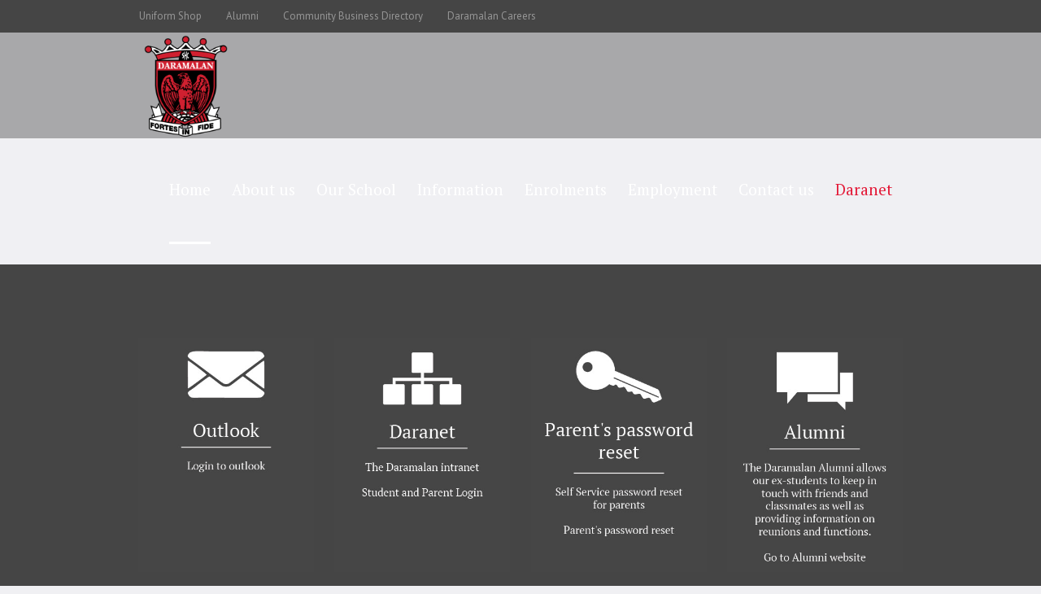

--- FILE ---
content_type: text/html; charset=UTF-8
request_url: https://www.daramalan.act.edu.au/events/2023-peer-support-training-day-2/
body_size: 21809
content:
<!DOCTYPE html>
<html lang="en-AU" class="cmsmasters_html">
<head>
<meta charset="UTF-8" />
<meta name="viewport" content="width=device-width, initial-scale=1, maximum-scale=1" />
<meta name="format-detection" content="telephone=no" />
<link rel="profile" href="//gmpg.org/xfn/11" />
<link rel="pingback" href="https://www.daramalan.act.edu.au/xmlrpc.php" />
<link rel='stylesheet' id='tribe-events-views-v2-bootstrap-datepicker-styles-css' href='https://www.daramalan.act.edu.au/wp-content/plugins/the-events-calendar/vendor/bootstrap-datepicker/css/bootstrap-datepicker.standalone.min.css?ver=6.15.12.2' type='text/css' media='all' />
<link rel='stylesheet' id='tec-variables-skeleton-css' href='https://www.daramalan.act.edu.au/wp-content/plugins/event-tickets/common/build/css/variables-skeleton.css?ver=6.10.0' type='text/css' media='all' />
<link rel='stylesheet' id='tribe-common-skeleton-style-css' href='https://www.daramalan.act.edu.au/wp-content/plugins/event-tickets/common/build/css/common-skeleton.css?ver=6.10.0' type='text/css' media='all' />
<link rel='stylesheet' id='tribe-tooltipster-css-css' href='https://www.daramalan.act.edu.au/wp-content/plugins/event-tickets/common/vendor/tooltipster/tooltipster.bundle.min.css?ver=6.10.0' type='text/css' media='all' />
<link rel='stylesheet' id='tribe-events-views-v2-skeleton-css' href='https://www.daramalan.act.edu.au/wp-content/plugins/the-events-calendar/build/css/views-skeleton.css?ver=6.15.12.2' type='text/css' media='all' />
<link rel='stylesheet' id='tec-variables-full-css' href='https://www.daramalan.act.edu.au/wp-content/plugins/event-tickets/common/build/css/variables-full.css?ver=6.10.0' type='text/css' media='all' />
<link rel='stylesheet' id='tribe-common-full-style-css' href='https://www.daramalan.act.edu.au/wp-content/plugins/event-tickets/common/build/css/common-full.css?ver=6.10.0' type='text/css' media='all' />
<link rel='stylesheet' id='tribe-events-views-v2-full-css' href='https://www.daramalan.act.edu.au/wp-content/plugins/the-events-calendar/build/css/views-full.css?ver=6.15.12.2' type='text/css' media='all' />
<link rel='stylesheet' id='tribe-events-views-v2-print-css' href='https://www.daramalan.act.edu.au/wp-content/plugins/the-events-calendar/build/css/views-print.css?ver=6.15.12.2' type='text/css' media='print' />
<link rel='stylesheet' id='tribe-events-pro-views-v2-print-css' href='https://www.daramalan.act.edu.au/wp-content/plugins/events-calendar-pro/build/css/views-print.css?ver=7.7.11' type='text/css' media='print' />
<meta name='robots' content='index, follow, max-image-preview:large, max-snippet:-1, max-video-preview:-1' />

	<!-- This site is optimized with the Yoast SEO plugin v26.6 - https://yoast.com/wordpress/plugins/seo/ -->
	<title>2023 Peer Support Training Day - Daramalan College</title>
	<link rel="canonical" href="https://www.daramalan.act.edu.au/events/2023-peer-support-training-day-2/" />
	<meta property="og:locale" content="en_US" />
	<meta property="og:type" content="article" />
	<meta property="og:title" content="2023 Peer Support Training Day - Daramalan College" />
	<meta property="og:url" content="https://www.daramalan.act.edu.au/events/2023-peer-support-training-day-2/" />
	<meta property="og:site_name" content="Daramalan College" />
	<meta name="twitter:card" content="summary_large_image" />
	<script type="application/ld+json" class="yoast-schema-graph">{"@context":"https://schema.org","@graph":[{"@type":"WebPage","@id":"https://www.daramalan.act.edu.au/events/2023-peer-support-training-day-2/","url":"https://www.daramalan.act.edu.au/events/2023-peer-support-training-day-2/","name":"2023 Peer Support Training Day - Daramalan College","isPartOf":{"@id":"https://www.daramalan.act.edu.au/#website"},"datePublished":"2022-01-18T12:23:47+00:00","breadcrumb":{"@id":"https://www.daramalan.act.edu.au/events/2023-peer-support-training-day-2/#breadcrumb"},"inLanguage":"en-AU","potentialAction":[{"@type":"ReadAction","target":["https://www.daramalan.act.edu.au/events/2023-peer-support-training-day-2/"]}]},{"@type":"BreadcrumbList","@id":"https://www.daramalan.act.edu.au/events/2023-peer-support-training-day-2/#breadcrumb","itemListElement":[{"@type":"ListItem","position":1,"name":"Home","item":"https://www.daramalan.act.edu.au/"},{"@type":"ListItem","position":2,"name":"Events","item":"https://www.daramalan.act.edu.au/events/"},{"@type":"ListItem","position":3,"name":"2023 Peer Support Training Day"}]},{"@type":"WebSite","@id":"https://www.daramalan.act.edu.au/#website","url":"https://www.daramalan.act.edu.au/","name":"Daramalan College","description":"An independent Catholic coeducational school","publisher":{"@id":"https://www.daramalan.act.edu.au/#organization"},"potentialAction":[{"@type":"SearchAction","target":{"@type":"EntryPoint","urlTemplate":"https://www.daramalan.act.edu.au/?s={search_term_string}"},"query-input":{"@type":"PropertyValueSpecification","valueRequired":true,"valueName":"search_term_string"}}],"inLanguage":"en-AU"},{"@type":"Organization","@id":"https://www.daramalan.act.edu.au/#organization","name":"Daramalan College","url":"https://www.daramalan.act.edu.au/","logo":{"@type":"ImageObject","inLanguage":"en-AU","@id":"https://www.daramalan.act.edu.au/#/schema/logo/image/","url":"https://www.daramalan.act.edu.au/wp-content/uploads/2023/06/Dara-Crest_SML.jpg","contentUrl":"https://www.daramalan.act.edu.au/wp-content/uploads/2023/06/Dara-Crest_SML.jpg","width":591,"height":592,"caption":"Daramalan College"},"image":{"@id":"https://www.daramalan.act.edu.au/#/schema/logo/image/"}},{"@type":"Event","name":"2023 Peer Support Training Day","description":"","url":"https://www.daramalan.act.edu.au/events/2023-peer-support-training-day-2/","eventAttendanceMode":"https://schema.org/OfflineEventAttendanceMode","eventStatus":"https://schema.org/EventScheduled","startDate":"2022-11-29T00:00:00+11:00","endDate":"2022-11-29T00:00:00+11:00","@id":"https://www.daramalan.act.edu.au/events/2023-peer-support-training-day-2/#event","mainEntityOfPage":{"@id":"https://www.daramalan.act.edu.au/events/2023-peer-support-training-day-2/"}}]}</script>
	<!-- / Yoast SEO plugin. -->


<link rel='dns-prefetch' href='//connect.facebook.net' />
<link rel='dns-prefetch' href='//www.googletagmanager.com' />
<link rel='dns-prefetch' href='//fonts.googleapis.com' />
<link rel="alternate" type="application/rss+xml" title="Daramalan College &raquo; Feed" href="https://www.daramalan.act.edu.au/feed/" />
<link rel="alternate" type="application/rss+xml" title="Daramalan College &raquo; Comments Feed" href="https://www.daramalan.act.edu.au/comments/feed/" />
<link rel="alternate" type="text/calendar" title="Daramalan College &raquo; iCal Feed" href="https://www.daramalan.act.edu.au/events/?ical=1" />
<link rel="alternate" title="oEmbed (JSON)" type="application/json+oembed" href="https://www.daramalan.act.edu.au/wp-json/oembed/1.0/embed?url=https%3A%2F%2Fwww.daramalan.act.edu.au%2Fevents%2F2023-peer-support-training-day-2%2F" />
<link rel="alternate" title="oEmbed (XML)" type="text/xml+oembed" href="https://www.daramalan.act.edu.au/wp-json/oembed/1.0/embed?url=https%3A%2F%2Fwww.daramalan.act.edu.au%2Fevents%2F2023-peer-support-training-day-2%2F&#038;format=xml" />
		<!-- This site uses the Google Analytics by ExactMetrics plugin v8.10.2 - Using Analytics tracking - https://www.exactmetrics.com/ -->
		<!-- Note: ExactMetrics is not currently configured on this site. The site owner needs to authenticate with Google Analytics in the ExactMetrics settings panel. -->
					<!-- No tracking code set -->
				<!-- / Google Analytics by ExactMetrics -->
		<style id='wp-img-auto-sizes-contain-inline-css' type='text/css'>
img:is([sizes=auto i],[sizes^="auto," i]){contain-intrinsic-size:3000px 1500px}
/*# sourceURL=wp-img-auto-sizes-contain-inline-css */
</style>
<link rel='stylesheet' id='tribe-events-full-pro-calendar-style-css' href='https://www.daramalan.act.edu.au/wp-content/plugins/events-calendar-pro/build/css/tribe-events-pro-full.css?ver=7.7.11' type='text/css' media='all' />
<link rel='stylesheet' id='tribe-events-virtual-skeleton-css' href='https://www.daramalan.act.edu.au/wp-content/plugins/events-calendar-pro/build/css/events-virtual-skeleton.css?ver=7.7.11' type='text/css' media='all' />
<link rel='stylesheet' id='tribe-events-virtual-full-css' href='https://www.daramalan.act.edu.au/wp-content/plugins/events-calendar-pro/build/css/events-virtual-full.css?ver=7.7.11' type='text/css' media='all' />
<link rel='stylesheet' id='tribe-events-virtual-single-skeleton-css' href='https://www.daramalan.act.edu.au/wp-content/plugins/events-calendar-pro/build/css/events-virtual-single-skeleton.css?ver=7.7.11' type='text/css' media='all' />
<link rel='stylesheet' id='tribe-events-virtual-single-full-css' href='https://www.daramalan.act.edu.au/wp-content/plugins/events-calendar-pro/build/css/events-virtual-single-full.css?ver=7.7.11' type='text/css' media='all' />
<link rel='stylesheet' id='tec-events-pro-single-css' href='https://www.daramalan.act.edu.au/wp-content/plugins/events-calendar-pro/build/css/events-single.css?ver=7.7.11' type='text/css' media='all' />
<link rel='stylesheet' id='tribe-events-calendar-pro-style-css' href='https://www.daramalan.act.edu.au/wp-content/plugins/events-calendar-pro/build/css/tribe-events-pro-full.css?ver=7.7.11' type='text/css' media='all' />
<link rel='stylesheet' id='tribe-events-pro-mini-calendar-block-styles-css' href='https://www.daramalan.act.edu.au/wp-content/plugins/events-calendar-pro/build/css/tribe-events-pro-mini-calendar-block.css?ver=7.7.11' type='text/css' media='all' />
<link rel='stylesheet' id='dashicons-css' href='https://www.daramalan.act.edu.au/wp-includes/css/dashicons.min.css?ver=f16d4ca808b6cac765ade6afeecdaa97' type='text/css' media='all' />
<link rel='stylesheet' id='event-tickets-tickets-css-css' href='https://www.daramalan.act.edu.au/wp-content/plugins/event-tickets/build/css/tickets.css?ver=5.27.2' type='text/css' media='all' />
<link rel='stylesheet' id='event-tickets-tickets-rsvp-css-css' href='https://www.daramalan.act.edu.au/wp-content/plugins/event-tickets/build/css/rsvp-v1.css?ver=5.27.2' type='text/css' media='all' />
<link rel='stylesheet' id='tribe-events-v2-single-skeleton-css' href='https://www.daramalan.act.edu.au/wp-content/plugins/the-events-calendar/build/css/tribe-events-single-skeleton.css?ver=6.15.12.2' type='text/css' media='all' />
<link rel='stylesheet' id='tribe-events-v2-single-skeleton-full-css' href='https://www.daramalan.act.edu.au/wp-content/plugins/the-events-calendar/build/css/tribe-events-single-full.css?ver=6.15.12.2' type='text/css' media='all' />
<link rel='stylesheet' id='tribe-events-virtual-single-v2-skeleton-css' href='https://www.daramalan.act.edu.au/wp-content/plugins/events-calendar-pro/build/css/events-virtual-single-v2-skeleton.css?ver=7.7.11' type='text/css' media='all' />
<link rel='stylesheet' id='tribe-events-virtual-single-v2-full-css' href='https://www.daramalan.act.edu.au/wp-content/plugins/events-calendar-pro/build/css/events-virtual-single-v2-full.css?ver=7.7.11' type='text/css' media='all' />
<link rel='stylesheet' id='tec-events-pro-single-style-css' href='https://www.daramalan.act.edu.au/wp-content/plugins/events-calendar-pro/build/css/custom-tables-v1/single.css?ver=7.7.11' type='text/css' media='all' />
<link rel='stylesheet' id='layerslider-css' href='https://www.daramalan.act.edu.au/wp-content/plugins/LayerSlider/assets/static/layerslider/css/layerslider.css?ver=8.1.2' type='text/css' media='all' />
<style id='wp-emoji-styles-inline-css' type='text/css'>

	img.wp-smiley, img.emoji {
		display: inline !important;
		border: none !important;
		box-shadow: none !important;
		height: 1em !important;
		width: 1em !important;
		margin: 0 0.07em !important;
		vertical-align: -0.1em !important;
		background: none !important;
		padding: 0 !important;
	}
/*# sourceURL=wp-emoji-styles-inline-css */
</style>
<link rel='stylesheet' id='wp-block-library-css' href='https://www.daramalan.act.edu.au/wp-includes/css/dist/block-library/style.min.css?ver=f16d4ca808b6cac765ade6afeecdaa97' type='text/css' media='all' />
<style id='wp-block-image-inline-css' type='text/css'>
.wp-block-image>a,.wp-block-image>figure>a{display:inline-block}.wp-block-image img{box-sizing:border-box;height:auto;max-width:100%;vertical-align:bottom}@media not (prefers-reduced-motion){.wp-block-image img.hide{visibility:hidden}.wp-block-image img.show{animation:show-content-image .4s}}.wp-block-image[style*=border-radius] img,.wp-block-image[style*=border-radius]>a{border-radius:inherit}.wp-block-image.has-custom-border img{box-sizing:border-box}.wp-block-image.aligncenter{text-align:center}.wp-block-image.alignfull>a,.wp-block-image.alignwide>a{width:100%}.wp-block-image.alignfull img,.wp-block-image.alignwide img{height:auto;width:100%}.wp-block-image .aligncenter,.wp-block-image .alignleft,.wp-block-image .alignright,.wp-block-image.aligncenter,.wp-block-image.alignleft,.wp-block-image.alignright{display:table}.wp-block-image .aligncenter>figcaption,.wp-block-image .alignleft>figcaption,.wp-block-image .alignright>figcaption,.wp-block-image.aligncenter>figcaption,.wp-block-image.alignleft>figcaption,.wp-block-image.alignright>figcaption{caption-side:bottom;display:table-caption}.wp-block-image .alignleft{float:left;margin:.5em 1em .5em 0}.wp-block-image .alignright{float:right;margin:.5em 0 .5em 1em}.wp-block-image .aligncenter{margin-left:auto;margin-right:auto}.wp-block-image :where(figcaption){margin-bottom:1em;margin-top:.5em}.wp-block-image.is-style-circle-mask img{border-radius:9999px}@supports ((-webkit-mask-image:none) or (mask-image:none)) or (-webkit-mask-image:none){.wp-block-image.is-style-circle-mask img{border-radius:0;-webkit-mask-image:url('data:image/svg+xml;utf8,<svg viewBox="0 0 100 100" xmlns="http://www.w3.org/2000/svg"><circle cx="50" cy="50" r="50"/></svg>');mask-image:url('data:image/svg+xml;utf8,<svg viewBox="0 0 100 100" xmlns="http://www.w3.org/2000/svg"><circle cx="50" cy="50" r="50"/></svg>');mask-mode:alpha;-webkit-mask-position:center;mask-position:center;-webkit-mask-repeat:no-repeat;mask-repeat:no-repeat;-webkit-mask-size:contain;mask-size:contain}}:root :where(.wp-block-image.is-style-rounded img,.wp-block-image .is-style-rounded img){border-radius:9999px}.wp-block-image figure{margin:0}.wp-lightbox-container{display:flex;flex-direction:column;position:relative}.wp-lightbox-container img{cursor:zoom-in}.wp-lightbox-container img:hover+button{opacity:1}.wp-lightbox-container button{align-items:center;backdrop-filter:blur(16px) saturate(180%);background-color:#5a5a5a40;border:none;border-radius:4px;cursor:zoom-in;display:flex;height:20px;justify-content:center;opacity:0;padding:0;position:absolute;right:16px;text-align:center;top:16px;width:20px;z-index:100}@media not (prefers-reduced-motion){.wp-lightbox-container button{transition:opacity .2s ease}}.wp-lightbox-container button:focus-visible{outline:3px auto #5a5a5a40;outline:3px auto -webkit-focus-ring-color;outline-offset:3px}.wp-lightbox-container button:hover{cursor:pointer;opacity:1}.wp-lightbox-container button:focus{opacity:1}.wp-lightbox-container button:focus,.wp-lightbox-container button:hover,.wp-lightbox-container button:not(:hover):not(:active):not(.has-background){background-color:#5a5a5a40;border:none}.wp-lightbox-overlay{box-sizing:border-box;cursor:zoom-out;height:100vh;left:0;overflow:hidden;position:fixed;top:0;visibility:hidden;width:100%;z-index:100000}.wp-lightbox-overlay .close-button{align-items:center;cursor:pointer;display:flex;justify-content:center;min-height:40px;min-width:40px;padding:0;position:absolute;right:calc(env(safe-area-inset-right) + 16px);top:calc(env(safe-area-inset-top) + 16px);z-index:5000000}.wp-lightbox-overlay .close-button:focus,.wp-lightbox-overlay .close-button:hover,.wp-lightbox-overlay .close-button:not(:hover):not(:active):not(.has-background){background:none;border:none}.wp-lightbox-overlay .lightbox-image-container{height:var(--wp--lightbox-container-height);left:50%;overflow:hidden;position:absolute;top:50%;transform:translate(-50%,-50%);transform-origin:top left;width:var(--wp--lightbox-container-width);z-index:9999999999}.wp-lightbox-overlay .wp-block-image{align-items:center;box-sizing:border-box;display:flex;height:100%;justify-content:center;margin:0;position:relative;transform-origin:0 0;width:100%;z-index:3000000}.wp-lightbox-overlay .wp-block-image img{height:var(--wp--lightbox-image-height);min-height:var(--wp--lightbox-image-height);min-width:var(--wp--lightbox-image-width);width:var(--wp--lightbox-image-width)}.wp-lightbox-overlay .wp-block-image figcaption{display:none}.wp-lightbox-overlay button{background:none;border:none}.wp-lightbox-overlay .scrim{background-color:#fff;height:100%;opacity:.9;position:absolute;width:100%;z-index:2000000}.wp-lightbox-overlay.active{visibility:visible}@media not (prefers-reduced-motion){.wp-lightbox-overlay.active{animation:turn-on-visibility .25s both}.wp-lightbox-overlay.active img{animation:turn-on-visibility .35s both}.wp-lightbox-overlay.show-closing-animation:not(.active){animation:turn-off-visibility .35s both}.wp-lightbox-overlay.show-closing-animation:not(.active) img{animation:turn-off-visibility .25s both}.wp-lightbox-overlay.zoom.active{animation:none;opacity:1;visibility:visible}.wp-lightbox-overlay.zoom.active .lightbox-image-container{animation:lightbox-zoom-in .4s}.wp-lightbox-overlay.zoom.active .lightbox-image-container img{animation:none}.wp-lightbox-overlay.zoom.active .scrim{animation:turn-on-visibility .4s forwards}.wp-lightbox-overlay.zoom.show-closing-animation:not(.active){animation:none}.wp-lightbox-overlay.zoom.show-closing-animation:not(.active) .lightbox-image-container{animation:lightbox-zoom-out .4s}.wp-lightbox-overlay.zoom.show-closing-animation:not(.active) .lightbox-image-container img{animation:none}.wp-lightbox-overlay.zoom.show-closing-animation:not(.active) .scrim{animation:turn-off-visibility .4s forwards}}@keyframes show-content-image{0%{visibility:hidden}99%{visibility:hidden}to{visibility:visible}}@keyframes turn-on-visibility{0%{opacity:0}to{opacity:1}}@keyframes turn-off-visibility{0%{opacity:1;visibility:visible}99%{opacity:0;visibility:visible}to{opacity:0;visibility:hidden}}@keyframes lightbox-zoom-in{0%{transform:translate(calc((-100vw + var(--wp--lightbox-scrollbar-width))/2 + var(--wp--lightbox-initial-left-position)),calc(-50vh + var(--wp--lightbox-initial-top-position))) scale(var(--wp--lightbox-scale))}to{transform:translate(-50%,-50%) scale(1)}}@keyframes lightbox-zoom-out{0%{transform:translate(-50%,-50%) scale(1);visibility:visible}99%{visibility:visible}to{transform:translate(calc((-100vw + var(--wp--lightbox-scrollbar-width))/2 + var(--wp--lightbox-initial-left-position)),calc(-50vh + var(--wp--lightbox-initial-top-position))) scale(var(--wp--lightbox-scale));visibility:hidden}}
/*# sourceURL=https://www.daramalan.act.edu.au/wp-includes/blocks/image/style.min.css */
</style>
<style id='wp-block-columns-inline-css' type='text/css'>
.wp-block-columns{box-sizing:border-box;display:flex;flex-wrap:wrap!important}@media (min-width:782px){.wp-block-columns{flex-wrap:nowrap!important}}.wp-block-columns{align-items:normal!important}.wp-block-columns.are-vertically-aligned-top{align-items:flex-start}.wp-block-columns.are-vertically-aligned-center{align-items:center}.wp-block-columns.are-vertically-aligned-bottom{align-items:flex-end}@media (max-width:781px){.wp-block-columns:not(.is-not-stacked-on-mobile)>.wp-block-column{flex-basis:100%!important}}@media (min-width:782px){.wp-block-columns:not(.is-not-stacked-on-mobile)>.wp-block-column{flex-basis:0;flex-grow:1}.wp-block-columns:not(.is-not-stacked-on-mobile)>.wp-block-column[style*=flex-basis]{flex-grow:0}}.wp-block-columns.is-not-stacked-on-mobile{flex-wrap:nowrap!important}.wp-block-columns.is-not-stacked-on-mobile>.wp-block-column{flex-basis:0;flex-grow:1}.wp-block-columns.is-not-stacked-on-mobile>.wp-block-column[style*=flex-basis]{flex-grow:0}:where(.wp-block-columns){margin-bottom:1.75em}:where(.wp-block-columns.has-background){padding:1.25em 2.375em}.wp-block-column{flex-grow:1;min-width:0;overflow-wrap:break-word;word-break:break-word}.wp-block-column.is-vertically-aligned-top{align-self:flex-start}.wp-block-column.is-vertically-aligned-center{align-self:center}.wp-block-column.is-vertically-aligned-bottom{align-self:flex-end}.wp-block-column.is-vertically-aligned-stretch{align-self:stretch}.wp-block-column.is-vertically-aligned-bottom,.wp-block-column.is-vertically-aligned-center,.wp-block-column.is-vertically-aligned-top{width:100%}
/*# sourceURL=https://www.daramalan.act.edu.au/wp-includes/blocks/columns/style.min.css */
</style>
<style id='wp-block-paragraph-inline-css' type='text/css'>
.is-small-text{font-size:.875em}.is-regular-text{font-size:1em}.is-large-text{font-size:2.25em}.is-larger-text{font-size:3em}.has-drop-cap:not(:focus):first-letter{float:left;font-size:8.4em;font-style:normal;font-weight:100;line-height:.68;margin:.05em .1em 0 0;text-transform:uppercase}body.rtl .has-drop-cap:not(:focus):first-letter{float:none;margin-left:.1em}p.has-drop-cap.has-background{overflow:hidden}:root :where(p.has-background){padding:1.25em 2.375em}:where(p.has-text-color:not(.has-link-color)) a{color:inherit}p.has-text-align-left[style*="writing-mode:vertical-lr"],p.has-text-align-right[style*="writing-mode:vertical-rl"]{rotate:180deg}
/*# sourceURL=https://www.daramalan.act.edu.au/wp-includes/blocks/paragraph/style.min.css */
</style>
<style id='wp-block-quote-inline-css' type='text/css'>
.wp-block-quote{box-sizing:border-box;overflow-wrap:break-word}.wp-block-quote.is-large:where(:not(.is-style-plain)),.wp-block-quote.is-style-large:where(:not(.is-style-plain)){margin-bottom:1em;padding:0 1em}.wp-block-quote.is-large:where(:not(.is-style-plain)) p,.wp-block-quote.is-style-large:where(:not(.is-style-plain)) p{font-size:1.5em;font-style:italic;line-height:1.6}.wp-block-quote.is-large:where(:not(.is-style-plain)) cite,.wp-block-quote.is-large:where(:not(.is-style-plain)) footer,.wp-block-quote.is-style-large:where(:not(.is-style-plain)) cite,.wp-block-quote.is-style-large:where(:not(.is-style-plain)) footer{font-size:1.125em;text-align:right}.wp-block-quote>cite{display:block}
/*# sourceURL=https://www.daramalan.act.edu.au/wp-includes/blocks/quote/style.min.css */
</style>
<style id='global-styles-inline-css' type='text/css'>
:root{--wp--preset--aspect-ratio--square: 1;--wp--preset--aspect-ratio--4-3: 4/3;--wp--preset--aspect-ratio--3-4: 3/4;--wp--preset--aspect-ratio--3-2: 3/2;--wp--preset--aspect-ratio--2-3: 2/3;--wp--preset--aspect-ratio--16-9: 16/9;--wp--preset--aspect-ratio--9-16: 9/16;--wp--preset--color--black: #000000;--wp--preset--color--cyan-bluish-gray: #abb8c3;--wp--preset--color--white: #ffffff;--wp--preset--color--pale-pink: #f78da7;--wp--preset--color--vivid-red: #cf2e2e;--wp--preset--color--luminous-vivid-orange: #ff6900;--wp--preset--color--luminous-vivid-amber: #fcb900;--wp--preset--color--light-green-cyan: #7bdcb5;--wp--preset--color--vivid-green-cyan: #00d084;--wp--preset--color--pale-cyan-blue: #8ed1fc;--wp--preset--color--vivid-cyan-blue: #0693e3;--wp--preset--color--vivid-purple: #9b51e0;--wp--preset--color--color-1: #454545;--wp--preset--color--color-2: #9b0c23;--wp--preset--color--color-3: #969696;--wp--preset--color--color-4: #000000;--wp--preset--color--color-5: #f0f0f3;--wp--preset--color--color-6: #f7f7f7;--wp--preset--color--color-7: #dedede;--wp--preset--color--color-8: #002147;--wp--preset--gradient--vivid-cyan-blue-to-vivid-purple: linear-gradient(135deg,rgb(6,147,227) 0%,rgb(155,81,224) 100%);--wp--preset--gradient--light-green-cyan-to-vivid-green-cyan: linear-gradient(135deg,rgb(122,220,180) 0%,rgb(0,208,130) 100%);--wp--preset--gradient--luminous-vivid-amber-to-luminous-vivid-orange: linear-gradient(135deg,rgb(252,185,0) 0%,rgb(255,105,0) 100%);--wp--preset--gradient--luminous-vivid-orange-to-vivid-red: linear-gradient(135deg,rgb(255,105,0) 0%,rgb(207,46,46) 100%);--wp--preset--gradient--very-light-gray-to-cyan-bluish-gray: linear-gradient(135deg,rgb(238,238,238) 0%,rgb(169,184,195) 100%);--wp--preset--gradient--cool-to-warm-spectrum: linear-gradient(135deg,rgb(74,234,220) 0%,rgb(151,120,209) 20%,rgb(207,42,186) 40%,rgb(238,44,130) 60%,rgb(251,105,98) 80%,rgb(254,248,76) 100%);--wp--preset--gradient--blush-light-purple: linear-gradient(135deg,rgb(255,206,236) 0%,rgb(152,150,240) 100%);--wp--preset--gradient--blush-bordeaux: linear-gradient(135deg,rgb(254,205,165) 0%,rgb(254,45,45) 50%,rgb(107,0,62) 100%);--wp--preset--gradient--luminous-dusk: linear-gradient(135deg,rgb(255,203,112) 0%,rgb(199,81,192) 50%,rgb(65,88,208) 100%);--wp--preset--gradient--pale-ocean: linear-gradient(135deg,rgb(255,245,203) 0%,rgb(182,227,212) 50%,rgb(51,167,181) 100%);--wp--preset--gradient--electric-grass: linear-gradient(135deg,rgb(202,248,128) 0%,rgb(113,206,126) 100%);--wp--preset--gradient--midnight: linear-gradient(135deg,rgb(2,3,129) 0%,rgb(40,116,252) 100%);--wp--preset--font-size--small: 13px;--wp--preset--font-size--medium: 20px;--wp--preset--font-size--large: 36px;--wp--preset--font-size--x-large: 42px;--wp--preset--spacing--20: 0.44rem;--wp--preset--spacing--30: 0.67rem;--wp--preset--spacing--40: 1rem;--wp--preset--spacing--50: 1.5rem;--wp--preset--spacing--60: 2.25rem;--wp--preset--spacing--70: 3.38rem;--wp--preset--spacing--80: 5.06rem;--wp--preset--shadow--natural: 6px 6px 9px rgba(0, 0, 0, 0.2);--wp--preset--shadow--deep: 12px 12px 50px rgba(0, 0, 0, 0.4);--wp--preset--shadow--sharp: 6px 6px 0px rgba(0, 0, 0, 0.2);--wp--preset--shadow--outlined: 6px 6px 0px -3px rgb(255, 255, 255), 6px 6px rgb(0, 0, 0);--wp--preset--shadow--crisp: 6px 6px 0px rgb(0, 0, 0);}:root :where(.is-layout-flow) > :first-child{margin-block-start: 0;}:root :where(.is-layout-flow) > :last-child{margin-block-end: 0;}:root :where(.is-layout-flow) > *{margin-block-start: 24px;margin-block-end: 0;}:root :where(.is-layout-constrained) > :first-child{margin-block-start: 0;}:root :where(.is-layout-constrained) > :last-child{margin-block-end: 0;}:root :where(.is-layout-constrained) > *{margin-block-start: 24px;margin-block-end: 0;}:root :where(.is-layout-flex){gap: 24px;}:root :where(.is-layout-grid){gap: 24px;}body .is-layout-flex{display: flex;}.is-layout-flex{flex-wrap: wrap;align-items: center;}.is-layout-flex > :is(*, div){margin: 0;}body .is-layout-grid{display: grid;}.is-layout-grid > :is(*, div){margin: 0;}.has-black-color{color: var(--wp--preset--color--black) !important;}.has-cyan-bluish-gray-color{color: var(--wp--preset--color--cyan-bluish-gray) !important;}.has-white-color{color: var(--wp--preset--color--white) !important;}.has-pale-pink-color{color: var(--wp--preset--color--pale-pink) !important;}.has-vivid-red-color{color: var(--wp--preset--color--vivid-red) !important;}.has-luminous-vivid-orange-color{color: var(--wp--preset--color--luminous-vivid-orange) !important;}.has-luminous-vivid-amber-color{color: var(--wp--preset--color--luminous-vivid-amber) !important;}.has-light-green-cyan-color{color: var(--wp--preset--color--light-green-cyan) !important;}.has-vivid-green-cyan-color{color: var(--wp--preset--color--vivid-green-cyan) !important;}.has-pale-cyan-blue-color{color: var(--wp--preset--color--pale-cyan-blue) !important;}.has-vivid-cyan-blue-color{color: var(--wp--preset--color--vivid-cyan-blue) !important;}.has-vivid-purple-color{color: var(--wp--preset--color--vivid-purple) !important;}.has-color-1-color{color: var(--wp--preset--color--color-1) !important;}.has-color-2-color{color: var(--wp--preset--color--color-2) !important;}.has-color-3-color{color: var(--wp--preset--color--color-3) !important;}.has-color-4-color{color: var(--wp--preset--color--color-4) !important;}.has-color-5-color{color: var(--wp--preset--color--color-5) !important;}.has-color-6-color{color: var(--wp--preset--color--color-6) !important;}.has-color-7-color{color: var(--wp--preset--color--color-7) !important;}.has-color-8-color{color: var(--wp--preset--color--color-8) !important;}.has-black-background-color{background-color: var(--wp--preset--color--black) !important;}.has-cyan-bluish-gray-background-color{background-color: var(--wp--preset--color--cyan-bluish-gray) !important;}.has-white-background-color{background-color: var(--wp--preset--color--white) !important;}.has-pale-pink-background-color{background-color: var(--wp--preset--color--pale-pink) !important;}.has-vivid-red-background-color{background-color: var(--wp--preset--color--vivid-red) !important;}.has-luminous-vivid-orange-background-color{background-color: var(--wp--preset--color--luminous-vivid-orange) !important;}.has-luminous-vivid-amber-background-color{background-color: var(--wp--preset--color--luminous-vivid-amber) !important;}.has-light-green-cyan-background-color{background-color: var(--wp--preset--color--light-green-cyan) !important;}.has-vivid-green-cyan-background-color{background-color: var(--wp--preset--color--vivid-green-cyan) !important;}.has-pale-cyan-blue-background-color{background-color: var(--wp--preset--color--pale-cyan-blue) !important;}.has-vivid-cyan-blue-background-color{background-color: var(--wp--preset--color--vivid-cyan-blue) !important;}.has-vivid-purple-background-color{background-color: var(--wp--preset--color--vivid-purple) !important;}.has-color-1-background-color{background-color: var(--wp--preset--color--color-1) !important;}.has-color-2-background-color{background-color: var(--wp--preset--color--color-2) !important;}.has-color-3-background-color{background-color: var(--wp--preset--color--color-3) !important;}.has-color-4-background-color{background-color: var(--wp--preset--color--color-4) !important;}.has-color-5-background-color{background-color: var(--wp--preset--color--color-5) !important;}.has-color-6-background-color{background-color: var(--wp--preset--color--color-6) !important;}.has-color-7-background-color{background-color: var(--wp--preset--color--color-7) !important;}.has-color-8-background-color{background-color: var(--wp--preset--color--color-8) !important;}.has-black-border-color{border-color: var(--wp--preset--color--black) !important;}.has-cyan-bluish-gray-border-color{border-color: var(--wp--preset--color--cyan-bluish-gray) !important;}.has-white-border-color{border-color: var(--wp--preset--color--white) !important;}.has-pale-pink-border-color{border-color: var(--wp--preset--color--pale-pink) !important;}.has-vivid-red-border-color{border-color: var(--wp--preset--color--vivid-red) !important;}.has-luminous-vivid-orange-border-color{border-color: var(--wp--preset--color--luminous-vivid-orange) !important;}.has-luminous-vivid-amber-border-color{border-color: var(--wp--preset--color--luminous-vivid-amber) !important;}.has-light-green-cyan-border-color{border-color: var(--wp--preset--color--light-green-cyan) !important;}.has-vivid-green-cyan-border-color{border-color: var(--wp--preset--color--vivid-green-cyan) !important;}.has-pale-cyan-blue-border-color{border-color: var(--wp--preset--color--pale-cyan-blue) !important;}.has-vivid-cyan-blue-border-color{border-color: var(--wp--preset--color--vivid-cyan-blue) !important;}.has-vivid-purple-border-color{border-color: var(--wp--preset--color--vivid-purple) !important;}.has-color-1-border-color{border-color: var(--wp--preset--color--color-1) !important;}.has-color-2-border-color{border-color: var(--wp--preset--color--color-2) !important;}.has-color-3-border-color{border-color: var(--wp--preset--color--color-3) !important;}.has-color-4-border-color{border-color: var(--wp--preset--color--color-4) !important;}.has-color-5-border-color{border-color: var(--wp--preset--color--color-5) !important;}.has-color-6-border-color{border-color: var(--wp--preset--color--color-6) !important;}.has-color-7-border-color{border-color: var(--wp--preset--color--color-7) !important;}.has-color-8-border-color{border-color: var(--wp--preset--color--color-8) !important;}.has-vivid-cyan-blue-to-vivid-purple-gradient-background{background: var(--wp--preset--gradient--vivid-cyan-blue-to-vivid-purple) !important;}.has-light-green-cyan-to-vivid-green-cyan-gradient-background{background: var(--wp--preset--gradient--light-green-cyan-to-vivid-green-cyan) !important;}.has-luminous-vivid-amber-to-luminous-vivid-orange-gradient-background{background: var(--wp--preset--gradient--luminous-vivid-amber-to-luminous-vivid-orange) !important;}.has-luminous-vivid-orange-to-vivid-red-gradient-background{background: var(--wp--preset--gradient--luminous-vivid-orange-to-vivid-red) !important;}.has-very-light-gray-to-cyan-bluish-gray-gradient-background{background: var(--wp--preset--gradient--very-light-gray-to-cyan-bluish-gray) !important;}.has-cool-to-warm-spectrum-gradient-background{background: var(--wp--preset--gradient--cool-to-warm-spectrum) !important;}.has-blush-light-purple-gradient-background{background: var(--wp--preset--gradient--blush-light-purple) !important;}.has-blush-bordeaux-gradient-background{background: var(--wp--preset--gradient--blush-bordeaux) !important;}.has-luminous-dusk-gradient-background{background: var(--wp--preset--gradient--luminous-dusk) !important;}.has-pale-ocean-gradient-background{background: var(--wp--preset--gradient--pale-ocean) !important;}.has-electric-grass-gradient-background{background: var(--wp--preset--gradient--electric-grass) !important;}.has-midnight-gradient-background{background: var(--wp--preset--gradient--midnight) !important;}.has-small-font-size{font-size: var(--wp--preset--font-size--small) !important;}.has-medium-font-size{font-size: var(--wp--preset--font-size--medium) !important;}.has-large-font-size{font-size: var(--wp--preset--font-size--large) !important;}.has-x-large-font-size{font-size: var(--wp--preset--font-size--x-large) !important;}
/*# sourceURL=global-styles-inline-css */
</style>
<style id='core-block-supports-inline-css' type='text/css'>
.wp-container-core-columns-is-layout-28f84493{flex-wrap:nowrap;}
/*# sourceURL=core-block-supports-inline-css */
</style>

<style id='classic-theme-styles-inline-css' type='text/css'>
/*! This file is auto-generated */
.wp-block-button__link{color:#fff;background-color:#32373c;border-radius:9999px;box-shadow:none;text-decoration:none;padding:calc(.667em + 2px) calc(1.333em + 2px);font-size:1.125em}.wp-block-file__button{background:#32373c;color:#fff;text-decoration:none}
/*# sourceURL=/wp-includes/css/classic-themes.min.css */
</style>
<link rel='stylesheet' id='awesome-weather-css' href='https://www.daramalan.act.edu.au/wp-content/plugins/awesome-weather/awesome-weather.css?ver=f16d4ca808b6cac765ade6afeecdaa97' type='text/css' media='all' />
<style id='awesome-weather-inline-css' type='text/css'>
.awesome-weather-wrap { font-family: 'Open Sans', sans-serif;  font-weight: 400; font-size: 14px; line-height: 14px; } 
/*# sourceURL=awesome-weather-inline-css */
</style>
<link rel='stylesheet' id='opensans-googlefont-css' href='https://fonts.googleapis.com/css?family=Open+Sans%3A400%2C300&#038;ver=f16d4ca808b6cac765ade6afeecdaa97' type='text/css' media='all' />
<link rel='stylesheet' id='woocommerce-layout-css' href='https://www.daramalan.act.edu.au/wp-content/plugins/woocommerce/assets/css/woocommerce-layout.css?ver=10.4.3' type='text/css' media='all' />
<link rel='stylesheet' id='woocommerce-smallscreen-css' href='https://www.daramalan.act.edu.au/wp-content/plugins/woocommerce/assets/css/woocommerce-smallscreen.css?ver=10.4.3' type='text/css' media='only screen and (max-width: 768px)' />
<link rel='stylesheet' id='woocommerce-general-css' href='https://www.daramalan.act.edu.au/wp-content/plugins/woocommerce/assets/css/woocommerce.css?ver=10.4.3' type='text/css' media='all' />
<style id='woocommerce-inline-inline-css' type='text/css'>
.woocommerce form .form-row .required { visibility: visible; }
/*# sourceURL=woocommerce-inline-inline-css */
</style>
<link rel='stylesheet' id='schule-theme-style-css' href='https://www.daramalan.act.edu.au/wp-content/themes/schule/style.css?ver=1.0.0' type='text/css' media='screen, print' />
<link rel='stylesheet' id='schule-style-css' href='https://www.daramalan.act.edu.au/wp-content/themes/schule/theme-framework/theme-style/css/style.css?ver=1.0.0' type='text/css' media='screen, print' />
<style id='schule-style-inline-css' type='text/css'>

	.header_mid .header_mid_inner .logo_wrap {
		width : 117px;
	}

	.header_mid_inner .logo img.logo_retina {
		width : 153px;
	}


		.headline_aligner {
			min-height:430px;
		}
		

	.header_top {
		height : 40px;
	}
	
	ul.top_line_nav > li > a {
		line-height : 38px;
	}
	
	.header_mid {
		height : 130px;
	}
	
	.header_bot {
		height : 68px;
	}
	
	#page.cmsmasters_heading_after_header #middle, 
	#page.cmsmasters_heading_under_header #middle .headline .headline_outer {
		padding-top : 130px;
	}
	
	#page.cmsmasters_heading_after_header.enable_header_top #middle, 
	#page.cmsmasters_heading_under_header.enable_header_top #middle .headline .headline_outer {
		padding-top : 170px;
	}
	
	#page.cmsmasters_heading_after_header.enable_header_bottom #middle, 
	#page.cmsmasters_heading_under_header.enable_header_bottom #middle .headline .headline_outer {
		padding-top : 198px;
	}
	
	#page.cmsmasters_heading_after_header.enable_header_top.enable_header_bottom #middle, 
	#page.cmsmasters_heading_under_header.enable_header_top.enable_header_bottom #middle .headline .headline_outer {
		padding-top : 238px;
	}
	
	@media only screen and (max-width: 1024px) {
		.header_top,
		.header_mid,
		.header_bot {
			height : auto;
		}
		
		.header_mid .header_mid_inner > div,
		.header_mid .header_mid_inner .cmsmasters_header_cart_link {
			height : 130px;
		}
		
		#page.cmsmasters_heading_after_header #middle, 
		#page.cmsmasters_heading_under_header #middle .headline .headline_outer, 
		#page.cmsmasters_heading_after_header.enable_header_top #middle, 
		#page.cmsmasters_heading_under_header.enable_header_top #middle .headline .headline_outer, 
		#page.cmsmasters_heading_after_header.enable_header_bottom #middle, 
		#page.cmsmasters_heading_under_header.enable_header_bottom #middle .headline .headline_outer, 
		#page.cmsmasters_heading_after_header.enable_header_top.enable_header_bottom #middle, 
		#page.cmsmasters_heading_under_header.enable_header_top.enable_header_bottom #middle .headline .headline_outer {
			padding-top : 0 !important;
		}
	}
	
	@media only screen and (max-width: 768px) {
		.header_mid .header_mid_inner > div, 
		.header_bot .header_bot_inner > div,
		.header_mid .header_mid_inner .cmsmasters_header_cart_link {
			height:auto;
		}
	}
	
	@media only screen and (max-width: 1024px) {
		.enable_header_centered .header_mid .header_mid_inner .cmsmasters_header_cart_link {
			height:auto;
		}
	}

/*# sourceURL=schule-style-inline-css */
</style>
<link rel='stylesheet' id='schule-adaptive-css' href='https://www.daramalan.act.edu.au/wp-content/themes/schule/theme-framework/theme-style/css/adaptive.css?ver=1.0.0' type='text/css' media='screen, print' />
<link rel='stylesheet' id='schule-retina-css' href='https://www.daramalan.act.edu.au/wp-content/themes/schule/theme-framework/theme-style/css/retina.css?ver=1.0.0' type='text/css' media='screen' />
<link rel='stylesheet' id='schule-icons-css' href='https://www.daramalan.act.edu.au/wp-content/themes/schule/css/fontello.css?ver=1.0.0' type='text/css' media='screen' />
<link rel='stylesheet' id='schule-icons-custom-css' href='https://www.daramalan.act.edu.au/wp-content/themes/schule/theme-vars/theme-style/css/fontello-custom.css?ver=1.0.0' type='text/css' media='screen' />
<link rel='stylesheet' id='animate-css' href='https://www.daramalan.act.edu.au/wp-content/themes/schule/css/animate.css?ver=1.0.0' type='text/css' media='screen' />
<link rel='stylesheet' id='ilightbox-css' href='https://www.daramalan.act.edu.au/wp-content/themes/schule/css/ilightbox.css?ver=2.2.0' type='text/css' media='screen' />
<link rel='stylesheet' id='ilightbox-skin-dark-css' href='https://www.daramalan.act.edu.au/wp-content/themes/schule/css/ilightbox-skins/dark-skin.css?ver=2.2.0' type='text/css' media='screen' />
<link rel='stylesheet' id='schule-fonts-schemes-css' href='https://www.daramalan.act.edu.au/wp-content/uploads/cmsmasters_styles/schule.css?ver=1.0.0' type='text/css' media='screen' />
<link rel='stylesheet' id='google-fonts-css' href='//fonts.googleapis.com/css?family=PT+Sans%3A400%2C400i%2C700%2C700i%7CPT+Serif%3A400%2C400i%2C700%2C700i&#038;ver=f16d4ca808b6cac765ade6afeecdaa97' type='text/css' media='all' />
<link rel='stylesheet' id='schule-gutenberg-frontend-style-css' href='https://www.daramalan.act.edu.au/wp-content/themes/schule/gutenberg/cmsmasters-framework/theme-style/css/frontend-style.css?ver=1.0.0' type='text/css' media='screen' />
<link rel='stylesheet' id='schule-donations-style-css' href='https://www.daramalan.act.edu.au/wp-content/themes/schule/cmsmasters-donations/cmsmasters-framework/theme-style/css/plugin-style.css?ver=1.0.0' type='text/css' media='screen' />
<link rel='stylesheet' id='schule-donations-adaptive-css' href='https://www.daramalan.act.edu.au/wp-content/themes/schule/cmsmasters-donations/cmsmasters-framework/theme-style/css/plugin-adaptive.css?ver=1.0.0' type='text/css' media='screen' />
<link rel='stylesheet' id='schule-tribe-events-v2-style-css' href='https://www.daramalan.act.edu.au/wp-content/themes/schule/tribe-events/cmsmasters-framework/theme-style/css/plugin-v2-style.css?ver=1.0.0' type='text/css' media='screen' />
<link rel='stylesheet' id='wp-pagenavi-css' href='https://www.daramalan.act.edu.au/wp-content/plugins/wp-pagenavi/pagenavi-css.css?ver=2.70' type='text/css' media='all' />
<link rel='stylesheet' id='event-tickets-rsvp-css' href='https://www.daramalan.act.edu.au/wp-content/plugins/event-tickets/build/css/rsvp.css?ver=5.27.2' type='text/css' media='all' />
<script type="text/javascript" id="woocommerce-google-analytics-integration-gtag-js-after">
/* <![CDATA[ */
/* Google Analytics for WooCommerce (gtag.js) */
					window.dataLayer = window.dataLayer || [];
					function gtag(){dataLayer.push(arguments);}
					// Set up default consent state.
					for ( const mode of [{"analytics_storage":"denied","ad_storage":"denied","ad_user_data":"denied","ad_personalization":"denied","region":["AT","BE","BG","HR","CY","CZ","DK","EE","FI","FR","DE","GR","HU","IS","IE","IT","LV","LI","LT","LU","MT","NL","NO","PL","PT","RO","SK","SI","ES","SE","GB","CH"]}] || [] ) {
						gtag( "consent", "default", { "wait_for_update": 500, ...mode } );
					}
					gtag("js", new Date());
					gtag("set", "developer_id.dOGY3NW", true);
					gtag("config", "G-MYG6R5M469", {"track_404":true,"allow_google_signals":true,"logged_in":false,"linker":{"domains":[],"allow_incoming":false},"custom_map":{"dimension1":"logged_in"}});
//# sourceURL=woocommerce-google-analytics-integration-gtag-js-after
/* ]]> */
</script>
<script type="text/javascript" src="https://www.daramalan.act.edu.au/wp-includes/js/jquery/jquery.min.js?ver=3.7.1" id="jquery-core-js"></script>
<script type="text/javascript" src="https://www.daramalan.act.edu.au/wp-includes/js/jquery/jquery-migrate.min.js?ver=3.4.1" id="jquery-migrate-js"></script>
<script type="text/javascript" id="yaymail-notice-js-extra">
/* <![CDATA[ */
var yaymail_notice = {"admin_ajax":"https://www.daramalan.act.edu.au/wp-admin/admin-ajax.php","nonce":"c4fa847f63"};
//# sourceURL=yaymail-notice-js-extra
/* ]]> */
</script>
<script type="text/javascript" src="https://www.daramalan.act.edu.au/wp-content/plugins/yaymail/assets/scripts/notice.js?ver=4.3.1" id="yaymail-notice-js"></script>
<script type="text/javascript" src="https://www.daramalan.act.edu.au/wp-content/plugins/event-tickets/common/build/js/tribe-common.js?ver=9c44e11f3503a33e9540" id="tribe-common-js"></script>
<script type="text/javascript" src="https://www.daramalan.act.edu.au/wp-content/plugins/the-events-calendar/build/js/views/breakpoints.js?ver=4208de2df2852e0b91ec" id="tribe-events-views-v2-breakpoints-js"></script>
<script type="text/javascript" id="layerslider-utils-js-extra">
/* <![CDATA[ */
var LS_Meta = {"v":"8.1.2","fixGSAP":"1"};
//# sourceURL=layerslider-utils-js-extra
/* ]]> */
</script>
<script type="text/javascript" src="https://www.daramalan.act.edu.au/wp-content/plugins/LayerSlider/assets/static/layerslider/js/layerslider.utils.js?ver=8.1.2" id="layerslider-utils-js"></script>
<script type="text/javascript" src="https://www.daramalan.act.edu.au/wp-content/plugins/LayerSlider/assets/static/layerslider/js/layerslider.kreaturamedia.jquery.js?ver=8.1.2" id="layerslider-js"></script>
<script type="text/javascript" src="https://www.daramalan.act.edu.au/wp-content/plugins/LayerSlider/assets/static/layerslider/js/layerslider.transitions.js?ver=8.1.2" id="layerslider-transitions-js"></script>
<script type="text/javascript" src="https://www.daramalan.act.edu.au/wp-content/plugins/woocommerce/assets/js/jquery-blockui/jquery.blockUI.min.js?ver=2.7.0-wc.10.4.3" id="wc-jquery-blockui-js" defer="defer" data-wp-strategy="defer"></script>
<script type="text/javascript" id="wc-add-to-cart-js-extra">
/* <![CDATA[ */
var wc_add_to_cart_params = {"ajax_url":"/wp-admin/admin-ajax.php","wc_ajax_url":"/?wc-ajax=%%endpoint%%","i18n_view_cart":"View cart","cart_url":"https://www.daramalan.act.edu.au/cart/","is_cart":"","cart_redirect_after_add":"no"};
//# sourceURL=wc-add-to-cart-js-extra
/* ]]> */
</script>
<script type="text/javascript" src="https://www.daramalan.act.edu.au/wp-content/plugins/woocommerce/assets/js/frontend/add-to-cart.min.js?ver=10.4.3" id="wc-add-to-cart-js" defer="defer" data-wp-strategy="defer"></script>
<script type="text/javascript" src="https://www.daramalan.act.edu.au/wp-content/plugins/woocommerce/assets/js/js-cookie/js.cookie.min.js?ver=2.1.4-wc.10.4.3" id="wc-js-cookie-js" defer="defer" data-wp-strategy="defer"></script>
<script type="text/javascript" id="woocommerce-js-extra">
/* <![CDATA[ */
var woocommerce_params = {"ajax_url":"/wp-admin/admin-ajax.php","wc_ajax_url":"/?wc-ajax=%%endpoint%%","i18n_password_show":"Show password","i18n_password_hide":"Hide password"};
//# sourceURL=woocommerce-js-extra
/* ]]> */
</script>
<script type="text/javascript" src="https://www.daramalan.act.edu.au/wp-content/plugins/woocommerce/assets/js/frontend/woocommerce.min.js?ver=10.4.3" id="woocommerce-js" defer="defer" data-wp-strategy="defer"></script>
<script type="text/javascript" id="WCPAY_ASSETS-js-extra">
/* <![CDATA[ */
var wcpayAssets = {"url":"https://www.daramalan.act.edu.au/wp-content/plugins/woocommerce-payments/dist/"};
//# sourceURL=WCPAY_ASSETS-js-extra
/* ]]> */
</script>
<script type="text/javascript" src="https://www.daramalan.act.edu.au/wp-content/themes/schule/js/debounced-resize.min.js?ver=1.0.0" id="debounced-resize-js"></script>
<script type="text/javascript" src="https://www.daramalan.act.edu.au/wp-content/themes/schule/js/modernizr.min.js?ver=1.0.0" id="modernizr-js"></script>
<script type="text/javascript" src="https://www.daramalan.act.edu.au/wp-content/themes/schule/js/respond.min.js?ver=1.0.0" id="respond-js"></script>
<script type="text/javascript" src="https://www.daramalan.act.edu.au/wp-content/themes/schule/js/jquery.iLightBox.min.js?ver=2.2.0" id="iLightBox-js"></script>
<meta name="generator" content="Powered by LayerSlider 8.1.2 - Build Heros, Sliders, and Popups. Create Animations and Beautiful, Rich Web Content as Easy as Never Before on WordPress." />
<!-- LayerSlider updates and docs at: https://layerslider.com -->
<link rel="https://api.w.org/" href="https://www.daramalan.act.edu.au/wp-json/" /><link rel="alternate" title="JSON" type="application/json" href="https://www.daramalan.act.edu.au/wp-json/wp/v2/tribe_events/28409" /><link rel="EditURI" type="application/rsd+xml" title="RSD" href="https://www.daramalan.act.edu.au/xmlrpc.php?rsd" />

<link rel='shortlink' href='https://www.daramalan.act.edu.au/?p=28409' />
<link href="https://www.daramalan.act.edu.au/?ical" rel="alternative" type="text/calendar"><meta name="et-api-version" content="v1"><meta name="et-api-origin" content="https://www.daramalan.act.edu.au"><link rel="https://theeventscalendar.com/" href="https://www.daramalan.act.edu.au/wp-json/tribe/tickets/v1/" /><meta name="tec-api-version" content="v1"><meta name="tec-api-origin" content="https://www.daramalan.act.edu.au"><link rel="alternate" href="https://www.daramalan.act.edu.au/wp-json/tribe/events/v1/events/28409" />	<noscript><style>.woocommerce-product-gallery{ opacity: 1 !important; }</style></noscript>
	<meta name="generator" content="Powered by Slider Revolution 6.6.15 - responsive, Mobile-Friendly Slider Plugin for WordPress with comfortable drag and drop interface." />
<link rel="icon" href="https://www.daramalan.act.edu.au/wp-content/uploads/2016/07/cropped-DaraCrest72dpi-32x32.jpg" sizes="32x32" />
<link rel="icon" href="https://www.daramalan.act.edu.au/wp-content/uploads/2016/07/cropped-DaraCrest72dpi-192x192.jpg" sizes="192x192" />
<link rel="apple-touch-icon" href="https://www.daramalan.act.edu.au/wp-content/uploads/2016/07/cropped-DaraCrest72dpi-180x180.jpg" />
<meta name="msapplication-TileImage" content="https://www.daramalan.act.edu.au/wp-content/uploads/2016/07/cropped-DaraCrest72dpi-270x270.jpg" />
<script>function setREVStartSize(e){
			//window.requestAnimationFrame(function() {
				window.RSIW = window.RSIW===undefined ? window.innerWidth : window.RSIW;
				window.RSIH = window.RSIH===undefined ? window.innerHeight : window.RSIH;
				try {
					var pw = document.getElementById(e.c).parentNode.offsetWidth,
						newh;
					pw = pw===0 || isNaN(pw) || (e.l=="fullwidth" || e.layout=="fullwidth") ? window.RSIW : pw;
					e.tabw = e.tabw===undefined ? 0 : parseInt(e.tabw);
					e.thumbw = e.thumbw===undefined ? 0 : parseInt(e.thumbw);
					e.tabh = e.tabh===undefined ? 0 : parseInt(e.tabh);
					e.thumbh = e.thumbh===undefined ? 0 : parseInt(e.thumbh);
					e.tabhide = e.tabhide===undefined ? 0 : parseInt(e.tabhide);
					e.thumbhide = e.thumbhide===undefined ? 0 : parseInt(e.thumbhide);
					e.mh = e.mh===undefined || e.mh=="" || e.mh==="auto" ? 0 : parseInt(e.mh,0);
					if(e.layout==="fullscreen" || e.l==="fullscreen")
						newh = Math.max(e.mh,window.RSIH);
					else{
						e.gw = Array.isArray(e.gw) ? e.gw : [e.gw];
						for (var i in e.rl) if (e.gw[i]===undefined || e.gw[i]===0) e.gw[i] = e.gw[i-1];
						e.gh = e.el===undefined || e.el==="" || (Array.isArray(e.el) && e.el.length==0)? e.gh : e.el;
						e.gh = Array.isArray(e.gh) ? e.gh : [e.gh];
						for (var i in e.rl) if (e.gh[i]===undefined || e.gh[i]===0) e.gh[i] = e.gh[i-1];
											
						var nl = new Array(e.rl.length),
							ix = 0,
							sl;
						e.tabw = e.tabhide>=pw ? 0 : e.tabw;
						e.thumbw = e.thumbhide>=pw ? 0 : e.thumbw;
						e.tabh = e.tabhide>=pw ? 0 : e.tabh;
						e.thumbh = e.thumbhide>=pw ? 0 : e.thumbh;
						for (var i in e.rl) nl[i] = e.rl[i]<window.RSIW ? 0 : e.rl[i];
						sl = nl[0];
						for (var i in nl) if (sl>nl[i] && nl[i]>0) { sl = nl[i]; ix=i;}
						var m = pw>(e.gw[ix]+e.tabw+e.thumbw) ? 1 : (pw-(e.tabw+e.thumbw)) / (e.gw[ix]);
						newh =  (e.gh[ix] * m) + (e.tabh + e.thumbh);
					}
					var el = document.getElementById(e.c);
					if (el!==null && el) el.style.height = newh+"px";
					el = document.getElementById(e.c+"_wrapper");
					if (el!==null && el) {
						el.style.height = newh+"px";
						el.style.display = "block";
					}
				} catch(e){
					console.log("Failure at Presize of Slider:" + e)
				}
			//});
		  };</script>
		<style type="text/css" id="wp-custom-css">
			.single-product .product_meta {
display: none;
}
/* To hide the additional information tab */
li.additional_information_tab {
    display: none !important;
}.entry-content .tribe-events-widget-link{ display:none; }		</style>
		<link rel='stylesheet' id='wc-blocks-style-css' href='https://www.daramalan.act.edu.au/wp-content/plugins/woocommerce/assets/client/blocks/wc-blocks.css?ver=wc-10.4.3' type='text/css' media='all' />
<link rel='stylesheet' id='rs-plugin-settings-css' href='https://www.daramalan.act.edu.au/wp-content/plugins/revslider/public/assets/css/rs6.css?ver=6.6.15' type='text/css' media='all' />
<style id='rs-plugin-settings-inline-css' type='text/css'>
#rs-demo-id {}
/*# sourceURL=rs-plugin-settings-inline-css */
</style>
</head>
<body class="wp-singular tribe_events-template-default single single-tribe_events postid-28409 wp-custom-logo wp-theme-schule theme-schule woocommerce-no-js tribe-events-page-template tribe-no-js tec-no-tickets-on-recurring tec-no-rsvp-on-recurring events-single tribe-events-style-full tribe-events-style-theme tribe-theme-schule">


<!-- Start Page -->
<div id="page" class="chrome_only cmsmasters_liquid fullwidth fixed_header enable_header_top cmsmasters_heading_under_header cmsmasters_tribe_events_views_v2 cmsmasters_tribe_events_style_mode_tribe hfeed site">

<!-- Start Main -->
<div id="main">

<!-- Start Header -->
<header id="header">
	<div class="header_top" data-height="40"><div class="header_top_outer"><div class="header_top_inner"><div class="header_top_right"></div><div class="header_top_left"><div class="top_nav_wrap"><a class="responsive_top_nav" href="javascript:void(0)"><span></span></a><nav><div class="menu-primary-right-container"><ul id="top_line_nav" class="top_line_nav"><li id="menu-item-23410" class="menu-item menu-item-type-post_type menu-item-object-page menu-item-23410"><a href="https://www.daramalan.act.edu.au/uniform-shop/"><span class="nav_item_wrap">Uniform Shop</span></a></li>
<li id="menu-item-23411" class="menu-item menu-item-type-post_type menu-item-object-page menu-item-23411"><a href="https://www.daramalan.act.edu.au/about-us/daramalan-alumni/"><span class="nav_item_wrap">Alumni</span></a></li>
<li id="menu-item-23412" class="menu-item menu-item-type-post_type menu-item-object-page menu-item-23412"><a href="https://www.daramalan.act.edu.au/our-school/community/community-business-directory/"><span class="nav_item_wrap">Community Business Directory</span></a></li>
<li id="menu-item-26646" class="menu-item menu-item-type-custom menu-item-object-custom menu-item-26646"><a href="https://www.daramalancareers.com.au/"><span class="nav_item_wrap">Daramalan Careers</span></a></li>
</ul></div></nav></div></div></div></div><div class="header_top_but closed"><span class="cmsmasters_theme_icon_slide_bottom"></span></div></div><div class="header_mid" data-height="130"><div class="header_mid_outer"><div class="header_mid_inner"><div class="logo_wrap"><a href="https://www.daramalan.act.edu.au/" title="Daramalan College" class="logo">
	<img src="https://www.daramalan.act.edu.au/wp-content/uploads/2021/01/Daramalan-Images.png" alt="Daramalan College" /><img class="logo_retina" src="https://www.daramalan.act.edu.au/wp-content/uploads/2021/01/Daramalan-Images.png" alt="Daramalan College" width="153" height="170" /></a>
</div><div class="resp_mid_nav_wrap"><div class="resp_mid_nav_outer"><a class="responsive_nav resp_mid_nav" href="javascript:void(0)"><span></span></a></div></div><!-- Start Navigation --><div class="mid_nav_wrap"><nav><div class="menu-primary-left-container"><ul id="navigation" class="mid_nav navigation"><li id="menu-item-23850" class="menu-item menu-item-type-post_type menu-item-object-page menu-item-home menu-item-23850 menu-item-depth-0"><a href="https://www.daramalan.act.edu.au/"><span class="nav_item_wrap"><span class="nav_title">Home</span></span></a></li>
<li id="menu-item-531" class="menu-item menu-item-type-post_type menu-item-object-page menu-item-has-children menu-item-531 menu-item-depth-0"><a href="https://www.daramalan.act.edu.au/about-us/welcome-from-the-principal/"><span class="nav_item_wrap"><span class="nav_title">About us</span></span></a>
<ul class="sub-menu">
	<li id="menu-item-480" class="menu-item menu-item-type-post_type menu-item-object-page menu-item-480 menu-item-depth-1"><a href="https://www.daramalan.act.edu.au/about-us/welcome-from-the-principal/"><span class="nav_item_wrap"><span class="nav_title">Welcome from the Principal</span></span></a>	</li>
	<li id="menu-item-41" class="menu-item menu-item-type-post_type menu-item-object-page menu-item-41 menu-item-depth-1"><a href="https://www.daramalan.act.edu.au/about-us/msc-spirituality/"><span class="nav_item_wrap"><span class="nav_title">MSC Spirituality</span></span></a>	</li>
	<li id="menu-item-1639" class="menu-item menu-item-type-post_type menu-item-object-page menu-item-1639 menu-item-depth-1"><a href="https://www.daramalan.act.edu.au/collegehistory/"><span class="nav_item_wrap"><span class="nav_title">Daramalan College – History</span></span></a>	</li>
	<li id="menu-item-43" class="menu-item menu-item-type-post_type menu-item-object-page menu-item-has-children menu-item-43 menu-item-depth-1"><a href="https://www.daramalan.act.edu.au/about-us/governance/"><span class="nav_item_wrap"><span class="nav_title">Governance</span></span></a>
	<ul class="sub-menu">
		<li id="menu-item-325" class="menu-item menu-item-type-post_type menu-item-object-page menu-item-325 menu-item-depth-subitem"><a href="https://www.daramalan.act.edu.au/college-board/"><span class="nav_item_wrap"><span class="nav_title">College Board</span></span></a>		</li>
		<li id="menu-item-32272" class="menu-item menu-item-type-custom menu-item-object-custom menu-item-32272 menu-item-depth-subitem"><a href="https://www.daramalan.act.edu.au/wp-content/uploads/2025/11/Board-Policy-Manual-updated-November-2025-1.pdf"><span class="nav_item_wrap"><span class="nav_title">College Board Policies</span></span></a>		</li>
		<li id="menu-item-326" class="menu-item menu-item-type-post_type menu-item-object-page menu-item-326 menu-item-depth-subitem"><a href="https://www.daramalan.act.edu.au/strategic-plan/"><span class="nav_item_wrap"><span class="nav_title">Strategic Directions 2019-2028</span></span></a>		</li>
		<li id="menu-item-327" class="menu-item menu-item-type-post_type menu-item-object-page menu-item-327 menu-item-depth-subitem"><a href="https://www.daramalan.act.edu.au/about-us/governance/building-program/"><span class="nav_item_wrap"><span class="nav_title">Building Program</span></span></a>		</li>
	</ul>
	</li>
	<li id="menu-item-1846" class="menu-item menu-item-type-post_type menu-item-object-page menu-item-1846 menu-item-depth-1"><a href="https://www.daramalan.act.edu.au/about-us/annual-reports/"><span class="nav_item_wrap"><span class="nav_title">Annual Reports</span></span></a>	</li>
	<li id="menu-item-2024" class="menu-item menu-item-type-post_type menu-item-object-page menu-item-has-children menu-item-2024 menu-item-depth-1"><a href="https://www.daramalan.act.edu.au/about-us/daramalan-alumni/"><span class="nav_item_wrap"><span class="nav_title">Alumni</span></span></a>
	<ul class="sub-menu">
		<li id="menu-item-18724" class="menu-item menu-item-type-post_type menu-item-object-page menu-item-18724 menu-item-depth-subitem"><a href="https://www.daramalan.act.edu.au/our-school/community/2020-alumni-news/"><span class="nav_item_wrap"><span class="nav_title">2020 Alumni news</span></span></a>		</li>
		<li id="menu-item-6702" class="menu-item menu-item-type-post_type menu-item-object-page menu-item-6702 menu-item-depth-subitem"><a href="https://www.daramalan.act.edu.au/alumni-online-news/"><span class="nav_item_wrap"><span class="nav_title">2019 Alumni news</span></span></a>		</li>
		<li id="menu-item-16229" class="menu-item menu-item-type-post_type menu-item-object-page menu-item-16229 menu-item-depth-subitem"><a href="https://www.daramalan.act.edu.au/alumni-online-news-2/"><span class="nav_item_wrap"><span class="nav_title">2018 Alumni news</span></span></a>		</li>
	</ul>
	</li>
</ul>
</li>
<li id="menu-item-5151" class="menu-item menu-item-type-post_type menu-item-object-page menu-item-has-children menu-item-5151 menu-item-depth-0"><a href="https://www.daramalan.act.edu.au/our-school/"><span class="nav_item_wrap"><span class="nav_title">Our School</span></span></a>
<ul class="sub-menu">
	<li id="menu-item-330" class="menu-item menu-item-type-post_type menu-item-object-page menu-item-has-children menu-item-330 menu-item-depth-1"><a href="https://www.daramalan.act.edu.au/our-school/academic/"><span class="nav_item_wrap"><span class="nav_title">Academic</span></span></a>
	<ul class="sub-menu">
		<li id="menu-item-5717" class="menu-item menu-item-type-post_type menu-item-object-page menu-item-5717 menu-item-depth-subitem"><a href="https://www.daramalan.act.edu.au/our-school/academic/academic-programs/"><span class="nav_item_wrap"><span class="nav_title">Academic Subjects Years 7-10</span></span></a>		</li>
		<li id="menu-item-5724" class="menu-item menu-item-type-post_type menu-item-object-page menu-item-5724 menu-item-depth-subitem"><a href="https://www.daramalan.act.edu.au/our-school/academic/academic-subjects-years-11-12/"><span class="nav_item_wrap"><span class="nav_title">Academic Subjects Years 11-12</span></span></a>		</li>
		<li id="menu-item-3012" class="menu-item menu-item-type-post_type menu-item-object-page menu-item-3012 menu-item-depth-subitem"><a href="https://www.daramalan.act.edu.au/our-school/academic/inclusive-education/"><span class="nav_item_wrap"><span class="nav_title">Inclusive Education</span></span></a>		</li>
	</ul>
	</li>
	<li id="menu-item-344" class="menu-item menu-item-type-post_type menu-item-object-page menu-item-has-children menu-item-344 menu-item-depth-1"><a href="https://www.daramalan.act.edu.au/our-school/sport/"><span class="nav_item_wrap"><span class="nav_title">Sport</span></span></a>
	<ul class="sub-menu">
		<li id="menu-item-11367" class="menu-item menu-item-type-post_type menu-item-object-page menu-item-11367 menu-item-depth-subitem"><a href="https://www.daramalan.act.edu.au/our-school/sport/basketball/"><span class="nav_item_wrap"><span class="nav_title">Basketball</span></span></a>		</li>
		<li id="menu-item-11375" class="menu-item menu-item-type-post_type menu-item-object-page menu-item-11375 menu-item-depth-subitem"><a href="https://www.daramalan.act.edu.au/our-school/sport/cricket/"><span class="nav_item_wrap"><span class="nav_title">Cricket</span></span></a>		</li>
		<li id="menu-item-11369" class="menu-item menu-item-type-post_type menu-item-object-page menu-item-11369 menu-item-depth-subitem"><a href="https://www.daramalan.act.edu.au/our-school/sport/hockey/"><span class="nav_item_wrap"><span class="nav_title">Hockey</span></span></a>		</li>
		<li id="menu-item-11370" class="menu-item menu-item-type-post_type menu-item-object-page menu-item-11370 menu-item-depth-subitem"><a href="https://www.daramalan.act.edu.au/our-school/sport/netball/"><span class="nav_item_wrap"><span class="nav_title">Netball</span></span></a>		</li>
		<li id="menu-item-11372" class="menu-item menu-item-type-post_type menu-item-object-page menu-item-11372 menu-item-depth-subitem"><a href="https://www.daramalan.act.edu.au/our-school/sport/rowing/"><span class="nav_item_wrap"><span class="nav_title">Rowing</span></span></a>		</li>
		<li id="menu-item-11373" class="menu-item menu-item-type-post_type menu-item-object-page menu-item-11373 menu-item-depth-subitem"><a href="https://www.daramalan.act.edu.au/our-school/sport/rugby/"><span class="nav_item_wrap"><span class="nav_title">Rugby</span></span></a>		</li>
		<li id="menu-item-1350" class="menu-item menu-item-type-post_type menu-item-object-page menu-item-1350 menu-item-depth-subitem"><a href="https://www.daramalan.act.edu.au/our-school/sport/inter-house-competitions/"><span class="nav_item_wrap"><span class="nav_title">Inter School Competitions</span></span></a>		</li>
	</ul>
	</li>
	<li id="menu-item-334" class="menu-item menu-item-type-post_type menu-item-object-page menu-item-has-children menu-item-334 menu-item-depth-1"><a href="https://www.daramalan.act.edu.au/our-school/co-curricular/"><span class="nav_item_wrap"><span class="nav_title">Co-curricular</span></span></a>
	<ul class="sub-menu">
		<li id="menu-item-338" class="menu-item menu-item-type-post_type menu-item-object-page menu-item-338 menu-item-depth-subitem"><a href="https://www.daramalan.act.edu.au/our-school/co-curricular/dance/"><span class="nav_item_wrap"><span class="nav_title">Dance</span></span></a>		</li>
		<li id="menu-item-339" class="menu-item menu-item-type-post_type menu-item-object-page menu-item-339 menu-item-depth-subitem"><a href="https://www.daramalan.act.edu.au/our-school/co-curricular/daramalan-theatre-company/"><span class="nav_item_wrap"><span class="nav_title">Daramalan Theatre Company</span></span></a>		</li>
		<li id="menu-item-343" class="menu-item menu-item-type-post_type menu-item-object-page menu-item-343 menu-item-depth-subitem"><a href="https://www.daramalan.act.edu.au/our-school/co-curricular/music/"><span class="nav_item_wrap"><span class="nav_title">Music</span></span></a>		</li>
		<li id="menu-item-340" class="menu-item menu-item-type-post_type menu-item-object-page menu-item-340 menu-item-depth-subitem"><a href="https://www.daramalan.act.edu.au/our-school/co-curricular/debating/"><span class="nav_item_wrap"><span class="nav_title">Debating</span></span></a>		</li>
	</ul>
	</li>
	<li id="menu-item-328" class="menu-item menu-item-type-post_type menu-item-object-page menu-item-has-children menu-item-328 menu-item-depth-1"><a href="https://www.daramalan.act.edu.au/our-school/pastoral-care/"><span class="nav_item_wrap"><span class="nav_title">Pastoral Care</span></span></a>
	<ul class="sub-menu">
		<li id="menu-item-28730" class="menu-item menu-item-type-post_type menu-item-object-page menu-item-28730 menu-item-depth-subitem"><a href="https://www.daramalan.act.edu.au/our-school/pastoral-care-2/"><span class="nav_item_wrap"><span class="nav_title">Philosophy</span></span></a>		</li>
		<li id="menu-item-1033" class="menu-item menu-item-type-post_type menu-item-object-page menu-item-1033 menu-item-depth-subitem"><a href="https://www.daramalan.act.edu.au/our-school/pastoral-care/house-system/"><span class="nav_item_wrap"><span class="nav_title">House System</span></span></a>		</li>
		<li id="menu-item-28731" class="menu-item menu-item-type-post_type menu-item-object-page menu-item-28731 menu-item-depth-subitem"><a href="https://www.daramalan.act.edu.au/our-school/pastoral-care-2-2/"><span class="nav_item_wrap"><span class="nav_title">Pastoral Care Program</span></span></a>		</li>
		<li id="menu-item-28732" class="menu-item menu-item-type-post_type menu-item-object-page menu-item-28732 menu-item-depth-subitem"><a href="https://www.daramalan.act.edu.au/our-school/pastoral-care-2-3/"><span class="nav_item_wrap"><span class="nav_title">Camps</span></span></a>		</li>
		<li id="menu-item-28733" class="menu-item menu-item-type-post_type menu-item-object-page menu-item-28733 menu-item-depth-subitem"><a href="https://www.daramalan.act.edu.au/our-school/pastoral-care-2-3-2/"><span class="nav_item_wrap"><span class="nav_title">Counselling</span></span></a>		</li>
	</ul>
	</li>
	<li id="menu-item-28780" class="menu-item menu-item-type-post_type menu-item-object-page menu-item-has-children menu-item-28780 menu-item-depth-1"><a href="https://www.daramalan.act.edu.au/mission/"><span class="nav_item_wrap"><span class="nav_title">Mission</span></span></a>
	<ul class="sub-menu">
		<li id="menu-item-28793" class="menu-item menu-item-type-post_type menu-item-object-page menu-item-28793 menu-item-depth-subitem"><a href="https://www.daramalan.act.edu.au/liturgies/"><span class="nav_item_wrap"><span class="nav_title">Liturgies</span></span></a>		</li>
		<li id="menu-item-28799" class="menu-item menu-item-type-post_type menu-item-object-page menu-item-28799 menu-item-depth-subitem"><a href="https://www.daramalan.act.edu.au/reflection-days/"><span class="nav_item_wrap"><span class="nav_title">Reflection Days</span></span></a>		</li>
		<li id="menu-item-28816" class="menu-item menu-item-type-post_type menu-item-object-page menu-item-28816 menu-item-depth-subitem"><a href="https://www.daramalan.act.edu.au/socialjustice/"><span class="nav_item_wrap"><span class="nav_title">Social Justice</span></span></a>		</li>
		<li id="menu-item-28855" class="menu-item menu-item-type-post_type menu-item-object-page menu-item-28855 menu-item-depth-subitem"><a href="https://www.daramalan.act.edu.au/immersion-opportunities/"><span class="nav_item_wrap"><span class="nav_title">Immersion Opportunities</span></span></a>		</li>
		<li id="menu-item-28854" class="menu-item menu-item-type-post_type menu-item-object-page menu-item-28854 menu-item-depth-subitem"><a href="https://www.daramalan.act.edu.au/environment/"><span class="nav_item_wrap"><span class="nav_title">Environment</span></span></a>		</li>
		<li id="menu-item-28853" class="menu-item menu-item-type-post_type menu-item-object-page menu-item-28853 menu-item-depth-subitem"><a href="https://www.daramalan.act.edu.au/youth-ministry/"><span class="nav_item_wrap"><span class="nav_title">Youth Ministry</span></span></a>		</li>
	</ul>
	</li>
	<li id="menu-item-19222" class="menu-item menu-item-type-post_type menu-item-object-page menu-item-has-children menu-item-19222 menu-item-depth-1"><a href="https://www.daramalan.act.edu.au/our-school/community/"><span class="nav_item_wrap"><span class="nav_title">Community</span></span></a>
	<ul class="sub-menu">
		<li id="menu-item-49" class="menu-item menu-item-type-post_type menu-item-object-page menu-item-49 menu-item-depth-subitem"><a href="https://www.daramalan.act.edu.au/about-us/parents-friends-association/"><span class="nav_item_wrap"><span class="nav_title">Parents &#038; Friends Association</span></span></a>		</li>
		<li id="menu-item-11430" class="menu-item menu-item-type-post_type menu-item-object-page menu-item-11430 menu-item-depth-subitem"><a href="https://www.daramalan.act.edu.au/our-school/community/community-business-directory/"><span class="nav_item_wrap"><span class="nav_title">Community Business Directory</span></span></a>		</li>
		<li id="menu-item-4402" class="menu-item menu-item-type-post_type menu-item-object-page menu-item-4402 menu-item-depth-subitem"><a href="https://www.daramalan.act.edu.au/our-school/community/charity-walk-2/"><span class="nav_item_wrap"><span class="nav_title">Charity Walk</span></span></a>		</li>
		<li id="menu-item-7662" class="menu-item menu-item-type-post_type menu-item-object-page menu-item-7662 menu-item-depth-subitem"><a href="https://www.daramalan.act.edu.au/our-school/community/community-engagement-2/"><span class="nav_item_wrap"><span class="nav_title">Community Engagement</span></span></a>		</li>
		<li id="menu-item-3695" class="menu-item menu-item-type-post_type menu-item-object-page menu-item-3695 menu-item-depth-subitem"><a href="https://www.daramalan.act.edu.au/our-school/community/volunteering-at-daramalan/"><span class="nav_item_wrap"><span class="nav_title">Volunteering at Daramalan</span></span></a>		</li>
		<li id="menu-item-11427" class="menu-item menu-item-type-post_type menu-item-object-page menu-item-11427 menu-item-depth-subitem"><a href="https://www.daramalan.act.edu.au/?page_id=11425"><span class="nav_item_wrap"><span class="nav_title">Staying Connected</span></span></a>		</li>
		<li id="menu-item-3694" class="menu-item menu-item-type-post_type menu-item-object-page menu-item-3694 menu-item-depth-subitem"><a href="https://www.daramalan.act.edu.au/our-school/community/scholarship-fund/"><span class="nav_item_wrap"><span class="nav_title">Scholarship Fund</span></span></a>		</li>
	</ul>
	</li>
	<li id="menu-item-33358" class="menu-item menu-item-type-post_type menu-item-object-page menu-item-has-children menu-item-33358 menu-item-depth-1"><a href="https://www.daramalan.act.edu.au/vocational-education-and-training-vet/"><span class="nav_item_wrap"><span class="nav_title">Vocational Education and Training (VET)</span></span></a>
	<ul class="sub-menu">
		<li id="menu-item-33366" class="menu-item menu-item-type-post_type menu-item-object-page menu-item-33366 menu-item-depth-subitem"><a href="https://www.daramalan.act.edu.au/australian-school-based-apprenticeships-asba/"><span class="nav_item_wrap"><span class="nav_title">Australian School Based Apprenticeships (ASbA)</span></span></a>		</li>
	</ul>
	</li>
	<li id="menu-item-351" class="menu-item menu-item-type-post_type menu-item-object-page menu-item-351 menu-item-depth-1"><a href="https://www.daramalan.act.edu.au/our-school/student-leadership/"><span class="nav_item_wrap"><span class="nav_title">Student Leadership</span></span></a>	</li>
	<li id="menu-item-354" class="menu-item menu-item-type-post_type menu-item-object-page menu-item-354 menu-item-depth-1"><a href="https://www.daramalan.act.edu.au/our-school/information-services/"><span class="nav_item_wrap"><span class="nav_title">Information Services</span></span></a>	</li>
	<li id="menu-item-5583" class="menu-item menu-item-type-post_type menu-item-object-page menu-item-5583 menu-item-depth-1"><a href="https://www.daramalan.act.edu.au/college-policies/"><span class="nav_item_wrap"><span class="nav_title">College Policies</span></span></a>	</li>
	<li id="menu-item-352" class="menu-item menu-item-type-post_type menu-item-object-page menu-item-352 menu-item-depth-1"><a href="https://www.daramalan.act.edu.au/our-school/careers/"><span class="nav_item_wrap"><span class="nav_title">Student Careers</span></span></a>	</li>
	<li id="menu-item-11509" class="menu-item menu-item-type-post_type menu-item-object-page menu-item-11509 menu-item-depth-1"><a href="https://www.daramalan.act.edu.au/canteen/"><span class="nav_item_wrap"><span class="nav_title">Canteen</span></span></a>	</li>
</ul>
</li>
<li id="menu-item-1762" class="menu-item menu-item-type-taxonomy menu-item-object-category menu-item-has-children menu-item-1762 menu-item-depth-0"><a href="https://www.daramalan.act.edu.au/category/news/"><span class="nav_item_wrap"><span class="nav_title">Information</span></span></a>
<ul class="sub-menu">
	<li id="menu-item-1742" class="menu-item menu-item-type-taxonomy menu-item-object-category menu-item-1742 menu-item-depth-1"><a href="https://www.daramalan.act.edu.au/category/news/"><span class="nav_item_wrap"><span class="nav_title">News</span></span></a>	</li>
	<li id="menu-item-16400" class="menu-item menu-item-type-post_type menu-item-object-page menu-item-16400 menu-item-depth-1"><a href="https://www.daramalan.act.edu.au/forms/"><span class="nav_item_wrap"><span class="nav_title">Downloads</span></span></a>	</li>
	<li id="menu-item-19000" class="menu-item menu-item-type-post_type menu-item-object-page menu-item-19000 menu-item-depth-1"><a href="https://www.daramalan.act.edu.au/year-11-2022-information/"><span class="nav_item_wrap"><span class="nav_title">Year 11 2026 Transition</span></span></a>	</li>
	<li id="menu-item-11960" class="menu-item menu-item-type-post_type menu-item-object-page menu-item-11960 menu-item-depth-1"><a href="https://www.daramalan.act.edu.au/information/take-a-tour/"><span class="nav_item_wrap"><span class="nav_title">Take a Virtual 360º Tour</span></span></a>	</li>
	<li id="menu-item-18510" class="menu-item menu-item-type-post_type menu-item-object-page menu-item-18510 menu-item-depth-1"><a href="https://www.daramalan.act.edu.au/our-school/community/community-business-directory/"><span class="nav_item_wrap"><span class="nav_title">Community Business Directory</span></span></a>	</li>
	<li id="menu-item-16591" class="menu-item menu-item-type-post_type menu-item-object-page menu-item-16591 menu-item-depth-1"><a href="https://www.daramalan.act.edu.au/information/bus-information/"><span class="nav_item_wrap"><span class="nav_title">Transport Information</span></span></a>	</li>
	<li id="menu-item-2045" class="menu-item menu-item-type-post_type menu-item-object-page menu-item-2045 menu-item-depth-1"><a href="https://www.daramalan.act.edu.au/information/important-dates/"><span class="nav_item_wrap"><span class="nav_title">Term dates</span></span></a>	</li>
	<li id="menu-item-32322" class="menu-item menu-item-type-post_type menu-item-object-page menu-item-32322 menu-item-depth-1"><a href="https://www.daramalan.act.edu.au/covid-updates/"><span class="nav_item_wrap"><span class="nav_title">Covid Updates</span></span></a>	</li>
</ul>
</li>
<li id="menu-item-23397" class="menu-item menu-item-type-post_type menu-item-object-page menu-item-23397 menu-item-depth-0"><a href="https://www.daramalan.act.edu.au/enrolments/"><span class="nav_item_wrap"><span class="nav_title">Enrolments</span></span></a></li>
<li id="menu-item-36523" class="menu-item menu-item-type-post_type menu-item-object-page menu-item-36523 menu-item-depth-0"><a href="https://www.daramalan.act.edu.au/2025-employment/"><span class="nav_item_wrap"><span class="nav_title">Employment</span></span></a></li>
<li id="menu-item-23399" class="menu-item menu-item-type-post_type menu-item-object-page menu-item-23399 menu-item-depth-0"><a href="https://www.daramalan.act.edu.au/contact-us/"><span class="nav_item_wrap"><span class="nav_title">Contact us</span></span></a></li>
<li id="menu-item-26746" class="menu-item menu-item-type-custom menu-item-object-custom menu-item-26746 menu-item-highlight menu-item-depth-0"><a href="https://daranet.daramalan.act.edu.au/" data-color="color:#e31937;"><span class="nav_item_wrap"><span class="nav_title">Daranet</span></span></a></li>
<li class="cmsmasters_mov_bar"><span></span></li></ul></div></nav></div><!-- Finish Navigation --></div></div></div></header>
<!-- Finish Header -->


<!-- Start Middle -->
<div id="middle">
<div class="headline cmsmasters_color_scheme_default">
				<div class="headline_outer cmsmasters_headline_disabled">
					<div class="headline_color"></div></div>
			</div><div class="middle_inner">
<div class="content_wrap fullwidth">

<!-- Start Content -->
<div class="middle_content entry"><div class="blog">
<!-- Start Post Default Article -->
<article id="post-0" class="cmsmasters_post_default post-0 page type-page status-publish hentry">
	<div class="cmsmasters_post_cont_wrap">
		<figure class="cmsmasters_img_wrap"><a href="" title="0" class="cmsmasters_img_link"><span class="img_placeholder cmsmasters_theme_icon_image"></span></a></figure>	</div>
</article>
<!-- Finish Post Default Article -->

<div class="cmsmasters_wrap_pagination"></div></div>
</div>
<!-- Finish Content -->



		</div>
	</div>
</div>
<!-- Finish Middle -->
	<!-- Start Bottom -->
	<div id="bottom" class="cmsmasters_color_scheme_first">
		<div class="bottom_bg">
			<div class="bottom_outer">
				<div class="bottom_inner sidebar_layout_14141414">
	<aside id="text-26" class="widget widget_text">			<div class="textwidget"><p><a href="https://outlook.office.com/owa/"><img loading="lazy" decoding="async" class="alignleft size-full wp-image-24712" src="http://staging.daramalan.act.edu.au/wp-content/uploads/2021/05/Footer-Icons-01-2.jpg" alt="" width="356" height="474" srcset="https://www.daramalan.act.edu.au/wp-content/uploads/2021/05/Footer-Icons-01-2.jpg 356w, https://www.daramalan.act.edu.au/wp-content/uploads/2021/05/Footer-Icons-01-2-225x300.jpg 225w, https://www.daramalan.act.edu.au/wp-content/uploads/2021/05/Footer-Icons-01-2-53x70.jpg 53w, https://www.daramalan.act.edu.au/wp-content/uploads/2021/05/Footer-Icons-01-2-32x43.jpg 32w" sizes="auto, (max-width: 356px) 100vw, 356px" /></a></p>
</div>
		</aside><aside id="text-27" class="widget widget_text">			<div class="textwidget"><p><a href="http://daranet.daramalan.act.edu.au/"><img loading="lazy" decoding="async" class="alignleft size-full wp-image-24713" src="http://staging.daramalan.act.edu.au/wp-content/uploads/2021/05/Footer-Icons-02-2.jpg" alt="" width="355" height="473" srcset="https://www.daramalan.act.edu.au/wp-content/uploads/2021/05/Footer-Icons-02-2.jpg 355w, https://www.daramalan.act.edu.au/wp-content/uploads/2021/05/Footer-Icons-02-2-225x300.jpg 225w, https://www.daramalan.act.edu.au/wp-content/uploads/2021/05/Footer-Icons-02-2-53x70.jpg 53w, https://www.daramalan.act.edu.au/wp-content/uploads/2021/05/Footer-Icons-02-2-32x43.jpg 32w" sizes="auto, (max-width: 355px) 100vw, 355px" /></a></p>
</div>
		</aside><aside id="text-28" class="widget widget_text">			<div class="textwidget"><p><a href="https://password.daramalan.act.edu.au/"><img loading="lazy" decoding="async" class="alignleft size-full wp-image-24714" src="http://staging.daramalan.act.edu.au/wp-content/uploads/2021/05/Footer-Icons-03-2.jpg" alt="" width="355" height="473" srcset="https://www.daramalan.act.edu.au/wp-content/uploads/2021/05/Footer-Icons-03-2.jpg 355w, https://www.daramalan.act.edu.au/wp-content/uploads/2021/05/Footer-Icons-03-2-225x300.jpg 225w, https://www.daramalan.act.edu.au/wp-content/uploads/2021/05/Footer-Icons-03-2-53x70.jpg 53w, https://www.daramalan.act.edu.au/wp-content/uploads/2021/05/Footer-Icons-03-2-32x43.jpg 32w" sizes="auto, (max-width: 355px) 100vw, 355px" /></a></p>
</div>
		</aside><aside id="text-29" class="widget widget_text">			<div class="textwidget"><p><a href="https://alumni.daramalan.com.au/"><img loading="lazy" decoding="async" class="alignleft size-full wp-image-24715" src="http://staging.daramalan.act.edu.au/wp-content/uploads/2021/05/Footer-Icons-04-2.jpg" alt="" width="355" height="473" srcset="https://www.daramalan.act.edu.au/wp-content/uploads/2021/05/Footer-Icons-04-2.jpg 355w, https://www.daramalan.act.edu.au/wp-content/uploads/2021/05/Footer-Icons-04-2-225x300.jpg 225w, https://www.daramalan.act.edu.au/wp-content/uploads/2021/05/Footer-Icons-04-2-53x70.jpg 53w, https://www.daramalan.act.edu.au/wp-content/uploads/2021/05/Footer-Icons-04-2-32x43.jpg 32w" sizes="auto, (max-width: 355px) 100vw, 355px" /></a></p>
</div>
		</aside><aside id="text-30" class="widget widget_text">			<div class="textwidget"><p><a href="https://www.daramalan.act.edu.au/uniform-shop/"><img loading="lazy" decoding="async" class="alignleft wp-image-24716 size-full" src="https://www.daramalan.act.edu.au/wp-content/uploads/2021/05/Footer-Icons-05-2.jpg" alt="" width="355" height="473" srcset="https://www.daramalan.act.edu.au/wp-content/uploads/2021/05/Footer-Icons-05-2.jpg 355w, https://www.daramalan.act.edu.au/wp-content/uploads/2021/05/Footer-Icons-05-2-225x300.jpg 225w, https://www.daramalan.act.edu.au/wp-content/uploads/2021/05/Footer-Icons-05-2-53x70.jpg 53w, https://www.daramalan.act.edu.au/wp-content/uploads/2021/05/Footer-Icons-05-2-32x43.jpg 32w" sizes="auto, (max-width: 355px) 100vw, 355px" /></a></p>
</div>
		</aside><aside id="text-31" class="widget widget_text">			<div class="textwidget"><p><a href="https://synergetic-web.daramalan.act.edu.au/"><img loading="lazy" decoding="async" class="alignleft size-full wp-image-24717" src="http://staging.daramalan.act.edu.au/wp-content/uploads/2021/05/Footer-Icons-06-2.jpg" alt="" width="355" height="473" srcset="https://www.daramalan.act.edu.au/wp-content/uploads/2021/05/Footer-Icons-06-2.jpg 355w, https://www.daramalan.act.edu.au/wp-content/uploads/2021/05/Footer-Icons-06-2-225x300.jpg 225w, https://www.daramalan.act.edu.au/wp-content/uploads/2021/05/Footer-Icons-06-2-53x70.jpg 53w, https://www.daramalan.act.edu.au/wp-content/uploads/2021/05/Footer-Icons-06-2-32x43.jpg 32w" sizes="auto, (max-width: 355px) 100vw, 355px" /></a></p>
</div>
		</aside><aside id="text-32" class="widget widget_text">			<div class="textwidget"><p><a href="http://staging.daramalan.act.edu.au/our-school/community/community-business-directory/"><img loading="lazy" decoding="async" class="alignleft size-full wp-image-24718" src="http://staging.daramalan.act.edu.au/wp-content/uploads/2021/05/Footer-Icons-07-2.jpg" alt="" width="355" height="473" srcset="https://www.daramalan.act.edu.au/wp-content/uploads/2021/05/Footer-Icons-07-2.jpg 355w, https://www.daramalan.act.edu.au/wp-content/uploads/2021/05/Footer-Icons-07-2-225x300.jpg 225w, https://www.daramalan.act.edu.au/wp-content/uploads/2021/05/Footer-Icons-07-2-53x70.jpg 53w, https://www.daramalan.act.edu.au/wp-content/uploads/2021/05/Footer-Icons-07-2-32x43.jpg 32w" sizes="auto, (max-width: 355px) 100vw, 355px" /></a></p>
</div>
		</aside><aside id="text-33" class="widget widget_text">			<div class="textwidget"><p><a href="https://www.facebook.com/Daramalan-College-Alumni-1255781957768509"><img loading="lazy" decoding="async" class="alignleft size-full wp-image-24719" src="http://staging.daramalan.act.edu.au/wp-content/uploads/2021/05/Footer-Icons-08-2.jpg" alt="" width="355" height="474" srcset="https://www.daramalan.act.edu.au/wp-content/uploads/2021/05/Footer-Icons-08-2.jpg 355w, https://www.daramalan.act.edu.au/wp-content/uploads/2021/05/Footer-Icons-08-2-225x300.jpg 225w, https://www.daramalan.act.edu.au/wp-content/uploads/2021/05/Footer-Icons-08-2-52x70.jpg 52w, https://www.daramalan.act.edu.au/wp-content/uploads/2021/05/Footer-Icons-08-2-32x43.jpg 32w" sizes="auto, (max-width: 355px) 100vw, 355px" /></a></p>
</div>
		</aside><aside id="block-7" class="widget widget_block">
<div class="wp-block-columns is-layout-flex wp-container-core-columns-is-layout-28f84493 wp-block-columns-is-layout-flex">
<div class="wp-block-column is-layout-flow wp-block-column-is-layout-flow" style="flex-basis:100%">
<div class="wp-block-columns is-layout-flex wp-container-core-columns-is-layout-28f84493 wp-block-columns-is-layout-flex">
<div class="wp-block-column is-layout-flow wp-block-column-is-layout-flow"></div>
</div>
</div>
</div>
</aside><aside id="block-4" class="widget widget_block widget_media_image"><div class="wp-block-image">
<figure class="aligncenter size-full is-resized"><img loading="lazy" decoding="async" src="https://www.daramalan.act.edu.au/wp-content/uploads/2022/02/Daramalan-Images-edited.png" alt="" class="wp-image-28663" width="130" height="144" srcset="https://www.daramalan.act.edu.au/wp-content/uploads/2022/02/Daramalan-Images-edited.png 306w, https://www.daramalan.act.edu.au/wp-content/uploads/2022/02/Daramalan-Images-edited-271x300.png 271w, https://www.daramalan.act.edu.au/wp-content/uploads/2022/02/Daramalan-Images-edited-63x70.png 63w, https://www.daramalan.act.edu.au/wp-content/uploads/2022/02/Daramalan-Images-edited-32x35.png 32w" sizes="auto, (max-width: 130px) 100vw, 130px" /></figure>
</div></aside><aside id="block-5" class="widget widget_block widget_text">
<p>Address: Cowper St, Dickson. ACT 2602
Mailing Address: P.O.Box 84 Dickson ACT 2602
Reception (02) 6245 6300
Email: <a href="mailto:info@daramalan.act.edu.au">info@daramalan.act.edu.au</a></p>
</aside><aside id="block-14" class="widget widget_block">
<blockquote class="wp-block-quote is-layout-flow wp-block-quote-is-layout-flow">
<p></p>
</blockquote>
</aside>				</div>
			</div>
		</div>
	</div>
	<!-- Finish Bottom -->
	<a href="javascript:void(0)" id="slide_top" class="cmsmasters_theme_icon_slide_top"><span></span></a>
</div>
<!-- Finish Main -->

<!-- Start Footer -->
<footer id="footer">
	<div class="footer cmsmasters_color_scheme_footer cmsmasters_footer_default">
	<div class="footer_inner">
		<div class="footer_nav_wrap"><nav><div class="menu-primary-left-container"><ul id="footer_nav" class="footer_nav"><li class="menu-item menu-item-type-post_type menu-item-object-page menu-item-home menu-item-23850"><a href="https://www.daramalan.act.edu.au/">Home</a></li>
<li class="menu-item menu-item-type-post_type menu-item-object-page menu-item-has-children menu-item-531"><a href="https://www.daramalan.act.edu.au/about-us/welcome-from-the-principal/">About us</a>
<ul class="sub-menu">
	<li class="menu-item menu-item-type-post_type menu-item-object-page menu-item-480"><a href="https://www.daramalan.act.edu.au/about-us/welcome-from-the-principal/">Welcome from the Principal</a></li>
	<li class="menu-item menu-item-type-post_type menu-item-object-page menu-item-41"><a href="https://www.daramalan.act.edu.au/about-us/msc-spirituality/">MSC Spirituality</a></li>
	<li class="menu-item menu-item-type-post_type menu-item-object-page menu-item-1639"><a href="https://www.daramalan.act.edu.au/collegehistory/">Daramalan College – History</a></li>
	<li class="menu-item menu-item-type-post_type menu-item-object-page menu-item-has-children menu-item-43"><a href="https://www.daramalan.act.edu.au/about-us/governance/">Governance</a>
	<ul class="sub-menu">
		<li class="menu-item menu-item-type-post_type menu-item-object-page menu-item-325"><a href="https://www.daramalan.act.edu.au/college-board/">College Board</a></li>
		<li class="menu-item menu-item-type-custom menu-item-object-custom menu-item-32272"><a href="https://www.daramalan.act.edu.au/wp-content/uploads/2025/11/Board-Policy-Manual-updated-November-2025-1.pdf">College Board Policies</a></li>
		<li class="menu-item menu-item-type-post_type menu-item-object-page menu-item-326"><a href="https://www.daramalan.act.edu.au/strategic-plan/">Strategic Directions 2019-2028</a></li>
		<li class="menu-item menu-item-type-post_type menu-item-object-page menu-item-327"><a href="https://www.daramalan.act.edu.au/about-us/governance/building-program/">Building Program</a></li>
	</ul>
</li>
	<li class="menu-item menu-item-type-post_type menu-item-object-page menu-item-1846"><a href="https://www.daramalan.act.edu.au/about-us/annual-reports/">Annual Reports</a></li>
	<li class="menu-item menu-item-type-post_type menu-item-object-page menu-item-has-children menu-item-2024"><a href="https://www.daramalan.act.edu.au/about-us/daramalan-alumni/">Alumni</a>
	<ul class="sub-menu">
		<li class="menu-item menu-item-type-post_type menu-item-object-page menu-item-18724"><a href="https://www.daramalan.act.edu.au/our-school/community/2020-alumni-news/">2020 Alumni news</a></li>
		<li class="menu-item menu-item-type-post_type menu-item-object-page menu-item-6702"><a href="https://www.daramalan.act.edu.au/alumni-online-news/">2019 Alumni news</a></li>
		<li class="menu-item menu-item-type-post_type menu-item-object-page menu-item-16229"><a href="https://www.daramalan.act.edu.au/alumni-online-news-2/">2018 Alumni news</a></li>
	</ul>
</li>
</ul>
</li>
<li class="menu-item menu-item-type-post_type menu-item-object-page menu-item-has-children menu-item-5151"><a href="https://www.daramalan.act.edu.au/our-school/">Our School</a>
<ul class="sub-menu">
	<li class="menu-item menu-item-type-post_type menu-item-object-page menu-item-has-children menu-item-330"><a href="https://www.daramalan.act.edu.au/our-school/academic/">Academic</a>
	<ul class="sub-menu">
		<li class="menu-item menu-item-type-post_type menu-item-object-page menu-item-5717"><a href="https://www.daramalan.act.edu.au/our-school/academic/academic-programs/">Academic Subjects Years 7-10</a></li>
		<li class="menu-item menu-item-type-post_type menu-item-object-page menu-item-5724"><a href="https://www.daramalan.act.edu.au/our-school/academic/academic-subjects-years-11-12/">Academic Subjects Years 11-12</a></li>
		<li class="menu-item menu-item-type-post_type menu-item-object-page menu-item-3012"><a href="https://www.daramalan.act.edu.au/our-school/academic/inclusive-education/">Inclusive Education</a></li>
	</ul>
</li>
	<li class="menu-item menu-item-type-post_type menu-item-object-page menu-item-has-children menu-item-344"><a href="https://www.daramalan.act.edu.au/our-school/sport/">Sport</a>
	<ul class="sub-menu">
		<li class="menu-item menu-item-type-post_type menu-item-object-page menu-item-11367"><a href="https://www.daramalan.act.edu.au/our-school/sport/basketball/">Basketball</a></li>
		<li class="menu-item menu-item-type-post_type menu-item-object-page menu-item-11375"><a href="https://www.daramalan.act.edu.au/our-school/sport/cricket/">Cricket</a></li>
		<li class="menu-item menu-item-type-post_type menu-item-object-page menu-item-11369"><a href="https://www.daramalan.act.edu.au/our-school/sport/hockey/">Hockey</a></li>
		<li class="menu-item menu-item-type-post_type menu-item-object-page menu-item-11370"><a href="https://www.daramalan.act.edu.au/our-school/sport/netball/">Netball</a></li>
		<li class="menu-item menu-item-type-post_type menu-item-object-page menu-item-11372"><a href="https://www.daramalan.act.edu.au/our-school/sport/rowing/">Rowing</a></li>
		<li class="menu-item menu-item-type-post_type menu-item-object-page menu-item-11373"><a href="https://www.daramalan.act.edu.au/our-school/sport/rugby/">Rugby</a></li>
		<li class="menu-item menu-item-type-post_type menu-item-object-page menu-item-1350"><a href="https://www.daramalan.act.edu.au/our-school/sport/inter-house-competitions/">Inter School Competitions</a></li>
	</ul>
</li>
	<li class="menu-item menu-item-type-post_type menu-item-object-page menu-item-has-children menu-item-334"><a href="https://www.daramalan.act.edu.au/our-school/co-curricular/">Co-curricular</a>
	<ul class="sub-menu">
		<li class="menu-item menu-item-type-post_type menu-item-object-page menu-item-338"><a href="https://www.daramalan.act.edu.au/our-school/co-curricular/dance/">Dance</a></li>
		<li class="menu-item menu-item-type-post_type menu-item-object-page menu-item-339"><a href="https://www.daramalan.act.edu.au/our-school/co-curricular/daramalan-theatre-company/">Daramalan Theatre Company</a></li>
		<li class="menu-item menu-item-type-post_type menu-item-object-page menu-item-343"><a href="https://www.daramalan.act.edu.au/our-school/co-curricular/music/">Music</a></li>
		<li class="menu-item menu-item-type-post_type menu-item-object-page menu-item-340"><a href="https://www.daramalan.act.edu.au/our-school/co-curricular/debating/">Debating</a></li>
	</ul>
</li>
	<li class="menu-item menu-item-type-post_type menu-item-object-page menu-item-has-children menu-item-328"><a href="https://www.daramalan.act.edu.au/our-school/pastoral-care/">Pastoral Care</a>
	<ul class="sub-menu">
		<li class="menu-item menu-item-type-post_type menu-item-object-page menu-item-28730"><a href="https://www.daramalan.act.edu.au/our-school/pastoral-care-2/">Philosophy</a></li>
		<li class="menu-item menu-item-type-post_type menu-item-object-page menu-item-1033"><a href="https://www.daramalan.act.edu.au/our-school/pastoral-care/house-system/">House System</a></li>
		<li class="menu-item menu-item-type-post_type menu-item-object-page menu-item-28731"><a href="https://www.daramalan.act.edu.au/our-school/pastoral-care-2-2/">Pastoral Care Program</a></li>
		<li class="menu-item menu-item-type-post_type menu-item-object-page menu-item-28732"><a href="https://www.daramalan.act.edu.au/our-school/pastoral-care-2-3/">Camps</a></li>
		<li class="menu-item menu-item-type-post_type menu-item-object-page menu-item-28733"><a href="https://www.daramalan.act.edu.au/our-school/pastoral-care-2-3-2/">Counselling</a></li>
	</ul>
</li>
	<li class="menu-item menu-item-type-post_type menu-item-object-page menu-item-has-children menu-item-28780"><a href="https://www.daramalan.act.edu.au/mission/">Mission</a>
	<ul class="sub-menu">
		<li class="menu-item menu-item-type-post_type menu-item-object-page menu-item-28793"><a href="https://www.daramalan.act.edu.au/liturgies/">Liturgies</a></li>
		<li class="menu-item menu-item-type-post_type menu-item-object-page menu-item-28799"><a href="https://www.daramalan.act.edu.au/reflection-days/">Reflection Days</a></li>
		<li class="menu-item menu-item-type-post_type menu-item-object-page menu-item-28816"><a href="https://www.daramalan.act.edu.au/socialjustice/">Social Justice</a></li>
		<li class="menu-item menu-item-type-post_type menu-item-object-page menu-item-28855"><a href="https://www.daramalan.act.edu.au/immersion-opportunities/">Immersion Opportunities</a></li>
		<li class="menu-item menu-item-type-post_type menu-item-object-page menu-item-28854"><a href="https://www.daramalan.act.edu.au/environment/">Environment</a></li>
		<li class="menu-item menu-item-type-post_type menu-item-object-page menu-item-28853"><a href="https://www.daramalan.act.edu.au/youth-ministry/">Youth Ministry</a></li>
	</ul>
</li>
	<li class="menu-item menu-item-type-post_type menu-item-object-page menu-item-has-children menu-item-19222"><a href="https://www.daramalan.act.edu.au/our-school/community/">Community</a>
	<ul class="sub-menu">
		<li class="menu-item menu-item-type-post_type menu-item-object-page menu-item-49"><a href="https://www.daramalan.act.edu.au/about-us/parents-friends-association/">Parents &#038; Friends Association</a></li>
		<li class="menu-item menu-item-type-post_type menu-item-object-page menu-item-11430"><a href="https://www.daramalan.act.edu.au/our-school/community/community-business-directory/">Community Business Directory</a></li>
		<li class="menu-item menu-item-type-post_type menu-item-object-page menu-item-4402"><a href="https://www.daramalan.act.edu.au/our-school/community/charity-walk-2/">Charity Walk</a></li>
		<li class="menu-item menu-item-type-post_type menu-item-object-page menu-item-7662"><a href="https://www.daramalan.act.edu.au/our-school/community/community-engagement-2/">Community Engagement</a></li>
		<li class="menu-item menu-item-type-post_type menu-item-object-page menu-item-3695"><a href="https://www.daramalan.act.edu.au/our-school/community/volunteering-at-daramalan/">Volunteering at Daramalan</a></li>
		<li class="menu-item menu-item-type-post_type menu-item-object-page menu-item-11427"><a href="https://www.daramalan.act.edu.au/?page_id=11425">Staying Connected</a></li>
		<li class="menu-item menu-item-type-post_type menu-item-object-page menu-item-3694"><a href="https://www.daramalan.act.edu.au/our-school/community/scholarship-fund/">Scholarship Fund</a></li>
	</ul>
</li>
	<li class="menu-item menu-item-type-post_type menu-item-object-page menu-item-has-children menu-item-33358"><a href="https://www.daramalan.act.edu.au/vocational-education-and-training-vet/">Vocational Education and Training (VET)</a>
	<ul class="sub-menu">
		<li class="menu-item menu-item-type-post_type menu-item-object-page menu-item-33366"><a href="https://www.daramalan.act.edu.au/australian-school-based-apprenticeships-asba/">Australian School Based Apprenticeships (ASbA)</a></li>
	</ul>
</li>
	<li class="menu-item menu-item-type-post_type menu-item-object-page menu-item-351"><a href="https://www.daramalan.act.edu.au/our-school/student-leadership/">Student Leadership</a></li>
	<li class="menu-item menu-item-type-post_type menu-item-object-page menu-item-354"><a href="https://www.daramalan.act.edu.au/our-school/information-services/">Information Services</a></li>
	<li class="menu-item menu-item-type-post_type menu-item-object-page menu-item-5583"><a href="https://www.daramalan.act.edu.au/college-policies/">College Policies</a></li>
	<li class="menu-item menu-item-type-post_type menu-item-object-page menu-item-352"><a href="https://www.daramalan.act.edu.au/our-school/careers/">Student Careers</a></li>
	<li class="menu-item menu-item-type-post_type menu-item-object-page menu-item-11509"><a href="https://www.daramalan.act.edu.au/canteen/">Canteen</a></li>
</ul>
</li>
<li class="menu-item menu-item-type-taxonomy menu-item-object-category menu-item-has-children menu-item-1762"><a href="https://www.daramalan.act.edu.au/category/news/">Information</a>
<ul class="sub-menu">
	<li class="menu-item menu-item-type-taxonomy menu-item-object-category menu-item-1742"><a href="https://www.daramalan.act.edu.au/category/news/">News</a></li>
	<li class="menu-item menu-item-type-post_type menu-item-object-page menu-item-16400"><a href="https://www.daramalan.act.edu.au/forms/">Downloads</a></li>
	<li class="menu-item menu-item-type-post_type menu-item-object-page menu-item-19000"><a href="https://www.daramalan.act.edu.au/year-11-2022-information/">Year 11 2026 Transition</a></li>
	<li class="menu-item menu-item-type-post_type menu-item-object-page menu-item-11960"><a href="https://www.daramalan.act.edu.au/information/take-a-tour/">Take a Virtual 360º Tour</a></li>
	<li class="menu-item menu-item-type-post_type menu-item-object-page menu-item-18510"><a href="https://www.daramalan.act.edu.au/our-school/community/community-business-directory/">Community Business Directory</a></li>
	<li class="menu-item menu-item-type-post_type menu-item-object-page menu-item-16591"><a href="https://www.daramalan.act.edu.au/information/bus-information/">Transport Information</a></li>
	<li class="menu-item menu-item-type-post_type menu-item-object-page menu-item-2045"><a href="https://www.daramalan.act.edu.au/information/important-dates/">Term dates</a></li>
	<li class="menu-item menu-item-type-post_type menu-item-object-page menu-item-32322"><a href="https://www.daramalan.act.edu.au/covid-updates/">Covid Updates</a></li>
</ul>
</li>
<li class="menu-item menu-item-type-post_type menu-item-object-page menu-item-23397"><a href="https://www.daramalan.act.edu.au/enrolments/">Enrolments</a></li>
<li class="menu-item menu-item-type-post_type menu-item-object-page menu-item-36523"><a href="https://www.daramalan.act.edu.au/2025-employment/">Employment</a></li>
<li class="menu-item menu-item-type-post_type menu-item-object-page menu-item-23399"><a href="https://www.daramalan.act.edu.au/contact-us/">Contact us</a></li>
<li class="menu-item menu-item-type-custom menu-item-object-custom menu-item-26746"><a href="https://daranet.daramalan.act.edu.au/">Daranet</a></li>
</ul></div></nav></div>		<span class="footer_copyright copyright">
			Daramalan © 2026 / All Rights Reserved		</span>
	</div>
</div></footer>
<!-- Finish Footer -->

</div>
<span class="cmsmasters_responsive_width"></span>
<!-- Finish Page -->


		<script>
			window.RS_MODULES = window.RS_MODULES || {};
			window.RS_MODULES.modules = window.RS_MODULES.modules || {};
			window.RS_MODULES.waiting = window.RS_MODULES.waiting || [];
			window.RS_MODULES.defered = true;
			window.RS_MODULES.moduleWaiting = window.RS_MODULES.moduleWaiting || {};
			window.RS_MODULES.type = 'compiled';
		</script>
		<script type="speculationrules">
{"prefetch":[{"source":"document","where":{"and":[{"href_matches":"/*"},{"not":{"href_matches":["/wp-*.php","/wp-admin/*","/wp-content/uploads/*","/wp-content/*","/wp-content/plugins/*","/wp-content/themes/schule/*","/*\\?(.+)"]}},{"not":{"selector_matches":"a[rel~=\"nofollow\"]"}},{"not":{"selector_matches":".no-prefetch, .no-prefetch a"}}]},"eagerness":"conservative"}]}
</script>
		<script>
		( function ( body ) {
			'use strict';
			body.className = body.className.replace( /\btribe-no-js\b/, 'tribe-js' );
		} )( document.body );
		</script>
		<script> /* <![CDATA[ */var tribe_l10n_datatables = {"aria":{"sort_ascending":": activate to sort column ascending","sort_descending":": activate to sort column descending"},"length_menu":"Show _MENU_ entries","empty_table":"No data available in table","info":"Showing _START_ to _END_ of _TOTAL_ entries","info_empty":"Showing 0 to 0 of 0 entries","info_filtered":"(filtered from _MAX_ total entries)","zero_records":"No matching records found","search":"Search:","all_selected_text":"All items on this page were selected. ","select_all_link":"Select all pages","clear_selection":"Clear Selection.","pagination":{"all":"All","next":"Next","previous":"Previous"},"select":{"rows":{"0":"","_":": Selected %d rows","1":": Selected 1 row"}},"datepicker":{"dayNames":["Sunday","Monday","Tuesday","Wednesday","Thursday","Friday","Saturday"],"dayNamesShort":["Sun","Mon","Tue","Wed","Thu","Fri","Sat"],"dayNamesMin":["S","M","T","W","T","F","S"],"monthNames":["January","February","March","April","May","June","July","August","September","October","November","December"],"monthNamesShort":["January","February","March","April","May","June","July","August","September","October","November","December"],"monthNamesMin":["Jan","Feb","Mar","Apr","May","Jun","Jul","Aug","Sep","Oct","Nov","Dec"],"nextText":"Next","prevText":"Prev","currentText":"Today","closeText":"Done","today":"Today","clear":"Clear"},"registration_prompt":"There is unsaved attendee information. Are you sure you want to continue?"};/* ]]> */ </script>	<script type='text/javascript'>
		(function () {
			var c = document.body.className;
			c = c.replace(/woocommerce-no-js/, 'woocommerce-js');
			document.body.className = c;
		})();
	</script>
	<link rel='stylesheet' id='tribe-events-pro-views-v2-skeleton-css' href='https://www.daramalan.act.edu.au/wp-content/plugins/events-calendar-pro/build/css/views-skeleton.css?ver=7.7.11' type='text/css' media='all' />
<link rel='stylesheet' id='tribe-events-pro-views-v2-full-css' href='https://www.daramalan.act.edu.au/wp-content/plugins/events-calendar-pro/build/css/views-full.css?ver=7.7.11' type='text/css' media='all' />
<script type="text/javascript" src="https://connect.facebook.net/en_US/sdk.js?ver=7.7.11" id="tec-virtual-fb-sdk-js"></script>
<script type="text/javascript" src="https://www.daramalan.act.edu.au/wp-content/plugins/the-events-calendar/vendor/bootstrap-datepicker/js/bootstrap-datepicker.min.js?ver=6.15.12.2" id="tribe-events-views-v2-bootstrap-datepicker-js"></script>
<script type="text/javascript" src="https://www.daramalan.act.edu.au/wp-content/plugins/the-events-calendar/build/js/views/viewport.js?ver=3e90f3ec254086a30629" id="tribe-events-views-v2-viewport-js"></script>
<script type="text/javascript" src="https://www.daramalan.act.edu.au/wp-content/plugins/the-events-calendar/build/js/views/accordion.js?ver=b0cf88d89b3e05e7d2ef" id="tribe-events-views-v2-accordion-js"></script>
<script type="text/javascript" src="https://www.daramalan.act.edu.au/wp-content/plugins/the-events-calendar/build/js/views/view-selector.js?ver=a8aa8890141fbcc3162a" id="tribe-events-views-v2-view-selector-js"></script>
<script type="text/javascript" src="https://www.daramalan.act.edu.au/wp-content/plugins/the-events-calendar/build/js/views/ical-links.js?ver=0dadaa0667a03645aee4" id="tribe-events-views-v2-ical-links-js"></script>
<script type="text/javascript" src="https://www.daramalan.act.edu.au/wp-content/plugins/the-events-calendar/build/js/views/navigation-scroll.js?ver=eba0057e0fd877f08e9d" id="tribe-events-views-v2-navigation-scroll-js"></script>
<script type="text/javascript" src="https://www.daramalan.act.edu.au/wp-content/plugins/the-events-calendar/build/js/views/multiday-events.js?ver=780fd76b5b819e3a6ece" id="tribe-events-views-v2-multiday-events-js"></script>
<script type="text/javascript" src="https://www.daramalan.act.edu.au/wp-content/plugins/the-events-calendar/build/js/views/month-mobile-events.js?ver=cee03bfee0063abbd5b8" id="tribe-events-views-v2-month-mobile-events-js"></script>
<script type="text/javascript" src="https://www.daramalan.act.edu.au/wp-content/plugins/the-events-calendar/build/js/views/month-grid.js?ver=b5773d96c9ff699a45dd" id="tribe-events-views-v2-month-grid-js"></script>
<script type="text/javascript" src="https://www.daramalan.act.edu.au/wp-content/plugins/event-tickets/common/vendor/tooltipster/tooltipster.bundle.min.js?ver=6.10.0" id="tribe-tooltipster-js"></script>
<script type="text/javascript" src="https://www.daramalan.act.edu.au/wp-content/plugins/the-events-calendar/build/js/views/tooltip.js?ver=82f9d4de83ed0352be8e" id="tribe-events-views-v2-tooltip-js"></script>
<script type="text/javascript" src="https://www.daramalan.act.edu.au/wp-content/plugins/the-events-calendar/build/js/views/events-bar.js?ver=3825b4a45b5c6f3f04b9" id="tribe-events-views-v2-events-bar-js"></script>
<script type="text/javascript" src="https://www.daramalan.act.edu.au/wp-content/plugins/the-events-calendar/build/js/views/events-bar-inputs.js?ver=e3710df171bb081761bd" id="tribe-events-views-v2-events-bar-inputs-js"></script>
<script type="text/javascript" src="https://www.daramalan.act.edu.au/wp-content/plugins/the-events-calendar/build/js/views/datepicker.js?ver=4fd11aac95dc95d3b90a" id="tribe-events-views-v2-datepicker-js"></script>
<script type="text/javascript" src="https://www.daramalan.act.edu.au/wp-content/plugins/event-tickets/common/build/js/user-agent.js?ver=da75d0bdea6dde3898df" id="tec-user-agent-js"></script>
<script type="text/javascript" src="https://www.daramalan.act.edu.au/wp-includes/js/jquery/ui/core.min.js?ver=1.13.3" id="jquery-ui-core-js"></script>
<script type="text/javascript" src="https://www.daramalan.act.edu.au/wp-includes/js/jquery/ui/mouse.min.js?ver=1.13.3" id="jquery-ui-mouse-js"></script>
<script type="text/javascript" src="https://www.daramalan.act.edu.au/wp-includes/js/jquery/ui/draggable.min.js?ver=1.13.3" id="jquery-ui-draggable-js"></script>
<script type="text/javascript" src="https://www.daramalan.act.edu.au/wp-content/plugins/events-calendar-pro/vendor/nanoscroller/jquery.nanoscroller.min.js?ver=7.7.11" id="tribe-events-pro-views-v2-nanoscroller-js"></script>
<script type="text/javascript" src="https://www.daramalan.act.edu.au/wp-content/plugins/events-calendar-pro/build/js/views/week-grid-scroller.js?ver=55603c48744d0cb2b3b4" id="tribe-events-pro-views-v2-week-grid-scroller-js"></script>
<script type="text/javascript" src="https://www.daramalan.act.edu.au/wp-content/plugins/events-calendar-pro/build/js/views/week-day-selector.js?ver=536b386612fdfdf333a6" id="tribe-events-pro-views-v2-week-day-selector-js"></script>
<script type="text/javascript" src="https://www.daramalan.act.edu.au/wp-content/plugins/events-calendar-pro/build/js/views/week-multiday-toggle.js?ver=69dd4df02cf23f824e9a" id="tribe-events-pro-views-v2-week-multiday-toggle-js"></script>
<script type="text/javascript" src="https://www.daramalan.act.edu.au/wp-content/plugins/events-calendar-pro/build/js/views/week-event-link.js?ver=334de69daa29ae826020" id="tribe-events-pro-views-v2-week-event-link-js"></script>
<script type="text/javascript" src="https://www.daramalan.act.edu.au/wp-content/plugins/events-calendar-pro/build/js/views/map-events-scroller.js?ver=23e0a112f2a065e8e1d5" id="tribe-events-pro-views-v2-map-events-scroller-js"></script>
<script type="text/javascript" src="https://www.daramalan.act.edu.au/wp-content/plugins/events-calendar-pro/vendor/swiper/dist/js/swiper.min.js?ver=7.7.11" id="tribe-swiper-js"></script>
<script type="text/javascript" src="https://www.daramalan.act.edu.au/wp-content/plugins/events-calendar-pro/build/js/views/map-no-venue-modal.js?ver=6437a60c9a943cf8f472" id="tribe-events-pro-views-v2-map-no-venue-modal-js"></script>
<script type="text/javascript" src="https://www.daramalan.act.edu.au/wp-content/plugins/events-calendar-pro/build/js/views/map-provider-google-maps.js?ver=ecf90f33549e461a1048" id="tribe-events-pro-views-v2-map-provider-google-maps-js"></script>
<script type="text/javascript" src="https://www.daramalan.act.edu.au/wp-content/plugins/events-calendar-pro/build/js/views/map-events.js?ver=12685890ea84c4d19079" id="tribe-events-pro-views-v2-map-events-js"></script>
<script type="text/javascript" src="https://www.daramalan.act.edu.au/wp-content/plugins/events-calendar-pro/build/js/views/tooltip-pro.js?ver=815dcb1c3f3ef0030d5f" id="tribe-events-pro-views-v2-tooltip-pro-js"></script>
<script type="text/javascript" src="https://www.daramalan.act.edu.au/wp-content/plugins/events-calendar-pro/build/js/views/multiday-events-pro.js?ver=e17e8468e24cffc6f312" id="tribe-events-pro-views-v2-multiday-events-pro-js"></script>
<script type="text/javascript" src="https://www.daramalan.act.edu.au/wp-content/plugins/events-calendar-pro/build/js/views/toggle-recurrence.js?ver=fc28903018fdbc8c4161" id="tribe-events-pro-views-v2-toggle-recurrence-js"></script>
<script type="text/javascript" src="https://www.daramalan.act.edu.au/wp-content/plugins/events-calendar-pro/build/js/views/datepicker-pro.js?ver=4f8807dfbd3260f16a53" id="tribe-events-pro-views-v2-datepicker-pro-js"></script>
<script type="text/javascript" id="tribe-events-virtual-single-js-js-extra">
/* <![CDATA[ */
var tribe_events_virtual_settings = {"facebookAppId":""};
//# sourceURL=tribe-events-virtual-single-js-js-extra
/* ]]> */
</script>
<script type="text/javascript" src="https://www.daramalan.act.edu.au/wp-content/plugins/events-calendar-pro/build/js/events-virtual-single.js?ver=4731ac05fcfb45427486" id="tribe-events-virtual-single-js-js"></script>
<script type="text/javascript" src="https://www.daramalan.act.edu.au/wp-content/plugins/event-tickets/build/js/rsvp.js?ver=dab7c1842d0b66486c7c" id="event-tickets-tickets-rsvp-js-js"></script>
<script type="text/javascript" src="https://www.daramalan.act.edu.au/wp-content/plugins/event-tickets/build/js/ticket-details.js?ver=effdcbb0319e200f2e6a" id="event-tickets-details-js-js"></script>
<script type="text/javascript" src="https://www.googletagmanager.com/gtag/js?id=G-MYG6R5M469" id="google-tag-manager-js" data-wp-strategy="async"></script>
<script type="text/javascript" src="https://www.daramalan.act.edu.au/wp-includes/js/dist/hooks.min.js?ver=dd5603f07f9220ed27f1" id="wp-hooks-js"></script>
<script type="text/javascript" src="https://www.daramalan.act.edu.au/wp-includes/js/dist/i18n.min.js?ver=c26c3dc7bed366793375" id="wp-i18n-js"></script>
<script type="text/javascript" id="wp-i18n-js-after">
/* <![CDATA[ */
wp.i18n.setLocaleData( { 'text direction\u0004ltr': [ 'ltr' ] } );
//# sourceURL=wp-i18n-js-after
/* ]]> */
</script>
<script type="text/javascript" src="https://www.daramalan.act.edu.au/wp-content/plugins/woocommerce-google-analytics-integration/assets/js/build/main.js?ver=ecfb1dac432d1af3fbe6" id="woocommerce-google-analytics-integration-js"></script>
<script type="text/javascript" src="https://www.daramalan.act.edu.au/wp-content/plugins/cmsmasters-mega-menu/js/jquery.megaMenu.js?ver=1.2.9" id="megamenu-js"></script>
<script type="text/javascript" src="https://www.daramalan.act.edu.au/wp-content/plugins/revslider/public/assets/js/rbtools.min.js?ver=6.6.15" defer async id="tp-tools-js"></script>
<script type="text/javascript" src="https://www.daramalan.act.edu.au/wp-content/plugins/revslider/public/assets/js/rs6.min.js?ver=6.6.15" defer async id="revmin-js"></script>
<script type="text/javascript" src="https://www.daramalan.act.edu.au/wp-content/themes/schule/js/cmsmasters-hover-slider.min.js?ver=1.0.0" id="cmsmasters-hover-slider-js"></script>
<script type="text/javascript" src="https://www.daramalan.act.edu.au/wp-content/themes/schule/js/easing.min.js?ver=1.0.0" id="easing-js"></script>
<script type="text/javascript" src="https://www.daramalan.act.edu.au/wp-content/themes/schule/js/easy-pie-chart.min.js?ver=1.0.0" id="easy-pie-chart-js"></script>
<script type="text/javascript" src="https://www.daramalan.act.edu.au/wp-content/themes/schule/js/mousewheel.min.js?ver=1.0.0" id="mousewheel-js"></script>
<script type="text/javascript" src="https://www.daramalan.act.edu.au/wp-content/themes/schule/js/owlcarousel.min.js?ver=1.0.0" id="owlcarousel-js"></script>
<script type="text/javascript" src="https://www.daramalan.act.edu.au/wp-includes/js/imagesloaded.min.js?ver=5.0.0" id="imagesloaded-js"></script>
<script type="text/javascript" src="https://www.daramalan.act.edu.au/wp-content/themes/schule/js/request-animation-frame.min.js?ver=1.0.0" id="request-animation-frame-js"></script>
<script type="text/javascript" src="https://www.daramalan.act.edu.au/wp-content/themes/schule/js/scrollspy.js?ver=1.0.0" id="scrollspy-js"></script>
<script type="text/javascript" src="https://www.daramalan.act.edu.au/wp-content/themes/schule/js/scroll-to.min.js?ver=1.0.0" id="scroll-to-js"></script>
<script type="text/javascript" src="https://www.daramalan.act.edu.au/wp-content/themes/schule/js/stellar.min.js?ver=1.0.0" id="stellar-js"></script>
<script type="text/javascript" src="https://www.daramalan.act.edu.au/wp-content/themes/schule/js/waypoints.min.js?ver=1.0.0" id="waypoints-js"></script>
<script type="text/javascript" id="schule-script-js-extra">
/* <![CDATA[ */
var cmsmasters_script = {"theme_url":"https://www.daramalan.act.edu.au/wp-content/themes/schule","site_url":"https://www.daramalan.act.edu.au/","ajaxurl":"https://www.daramalan.act.edu.au/wp-admin/admin-ajax.php","nonce_ajax_like":"a8f62df08a","nonce_ajax_view":"95dbce875c","project_puzzle_proportion":"0.7069","gmap_api_key":"","gmap_api_key_notice":"Please add your Google Maps API key","gmap_api_key_notice_link":"read more how","primary_color":"#e31937","ilightbox_skin":"dark","ilightbox_path":"vertical","ilightbox_infinite":"0","ilightbox_aspect_ratio":"1","ilightbox_mobile_optimizer":"1","ilightbox_max_scale":"1","ilightbox_min_scale":"0.2","ilightbox_inner_toolbar":"0","ilightbox_smart_recognition":"0","ilightbox_fullscreen_one_slide":"0","ilightbox_fullscreen_viewport":"center","ilightbox_controls_toolbar":"1","ilightbox_controls_arrows":"1","ilightbox_controls_fullscreen":"1","ilightbox_controls_thumbnail":"1","ilightbox_controls_keyboard":"1","ilightbox_controls_mousewheel":"1","ilightbox_controls_swipe":"1","ilightbox_controls_slideshow":"0","ilightbox_close_text":"Close","ilightbox_enter_fullscreen_text":"Enter Fullscreen (Shift+Enter)","ilightbox_exit_fullscreen_text":"Exit Fullscreen (Shift+Enter)","ilightbox_slideshow_text":"Slideshow","ilightbox_next_text":"Next","ilightbox_previous_text":"Previous","ilightbox_load_image_error":"An error occurred when trying to load photo.","ilightbox_load_contents_error":"An error occurred when trying to load contents.","ilightbox_missing_plugin_error":"The content your are attempting to view requires the \u003Ca href='{pluginspage}' target='_blank'\u003E{type} plugin\u003C\\/a\u003E."};
//# sourceURL=schule-script-js-extra
/* ]]> */
</script>
<script type="text/javascript" src="https://www.daramalan.act.edu.au/wp-content/themes/schule/js/jquery.script.js?ver=1.0.0" id="schule-script-js"></script>
<script type="text/javascript" id="schule-theme-script-js-extra">
/* <![CDATA[ */
var cmsmasters_theme_script = {"primary_color":"#e31937"};
//# sourceURL=schule-theme-script-js-extra
/* ]]> */
</script>
<script type="text/javascript" src="https://www.daramalan.act.edu.au/wp-content/themes/schule/theme-framework/theme-style/js/jquery.theme-script.js?ver=1.0.0" id="schule-theme-script-js"></script>
<script type="text/javascript" src="https://www.daramalan.act.edu.au/wp-content/themes/schule/js/jquery.tweet.min.js?ver=1.3.1" id="twitter-js"></script>
<script type="text/javascript" src="https://www.daramalan.act.edu.au/wp-content/themes/schule/js/smooth-sticky.min.js?ver=1.0.2" id="smooth-sticky-js"></script>
<script type="text/javascript" src="https://www.daramalan.act.edu.au/wp-content/plugins/woocommerce/assets/js/sourcebuster/sourcebuster.min.js?ver=10.4.3" id="sourcebuster-js-js"></script>
<script type="text/javascript" id="wc-order-attribution-js-extra">
/* <![CDATA[ */
var wc_order_attribution = {"params":{"lifetime":1.0e-5,"session":30,"base64":false,"ajaxurl":"https://www.daramalan.act.edu.au/wp-admin/admin-ajax.php","prefix":"wc_order_attribution_","allowTracking":true},"fields":{"source_type":"current.typ","referrer":"current_add.rf","utm_campaign":"current.cmp","utm_source":"current.src","utm_medium":"current.mdm","utm_content":"current.cnt","utm_id":"current.id","utm_term":"current.trm","utm_source_platform":"current.plt","utm_creative_format":"current.fmt","utm_marketing_tactic":"current.tct","session_entry":"current_add.ep","session_start_time":"current_add.fd","session_pages":"session.pgs","session_count":"udata.vst","user_agent":"udata.uag"}};
//# sourceURL=wc-order-attribution-js-extra
/* ]]> */
</script>
<script type="text/javascript" src="https://www.daramalan.act.edu.au/wp-content/plugins/woocommerce/assets/js/frontend/order-attribution.min.js?ver=10.4.3" id="wc-order-attribution-js"></script>
<script type="text/javascript" id="event-tickets-rsvp-js-extra">
/* <![CDATA[ */
var tribe_tickets_rsvp_strings = {"attendee":"Attendee %1$s"};
//# sourceURL=event-tickets-rsvp-js-extra
/* ]]> */
</script>
<script type="text/javascript" src="https://www.daramalan.act.edu.au/wp-content/plugins/event-tickets/build/js/rsvp.js?ver=5.27.2" id="event-tickets-rsvp-js"></script>
<script type="text/javascript" id="woocommerce-google-analytics-integration-data-js-after">
/* <![CDATA[ */
window.ga4w = { data: {"cart":{"items":[],"coupons":[],"totals":{"currency_code":"AUD","total_price":0,"currency_minor_unit":2}}}, settings: {"tracker_function_name":"gtag","events":["purchase","add_to_cart","remove_from_cart","view_item_list","select_content","view_item","begin_checkout"],"identifier":null} }; document.dispatchEvent(new Event("ga4w:ready"));
//# sourceURL=woocommerce-google-analytics-integration-data-js-after
/* ]]> */
</script>
<script type="text/javascript" src="https://www.daramalan.act.edu.au/wp-content/plugins/event-tickets/common/build/js/utils/query-string.js?ver=694b0604b0c8eafed657" id="tribe-query-string-js"></script>
<script src='https://www.daramalan.act.edu.au/wp-content/plugins/event-tickets/common/build/js/underscore-before.js'></script>
<script type="text/javascript" src="https://www.daramalan.act.edu.au/wp-includes/js/underscore.min.js?ver=1.13.7" id="underscore-js"></script>
<script src='https://www.daramalan.act.edu.au/wp-content/plugins/event-tickets/common/build/js/underscore-after.js'></script>
<script defer type="text/javascript" src="https://www.daramalan.act.edu.au/wp-content/plugins/the-events-calendar/build/js/views/manager.js?ver=6ff3be8cc3be5b9c56e7" id="tribe-events-views-v2-manager-js"></script>
<script id="wp-emoji-settings" type="application/json">
{"baseUrl":"https://s.w.org/images/core/emoji/17.0.2/72x72/","ext":".png","svgUrl":"https://s.w.org/images/core/emoji/17.0.2/svg/","svgExt":".svg","source":{"concatemoji":"https://www.daramalan.act.edu.au/wp-includes/js/wp-emoji-release.min.js?ver=f16d4ca808b6cac765ade6afeecdaa97"}}
</script>
<script type="module">
/* <![CDATA[ */
/*! This file is auto-generated */
const a=JSON.parse(document.getElementById("wp-emoji-settings").textContent),o=(window._wpemojiSettings=a,"wpEmojiSettingsSupports"),s=["flag","emoji"];function i(e){try{var t={supportTests:e,timestamp:(new Date).valueOf()};sessionStorage.setItem(o,JSON.stringify(t))}catch(e){}}function c(e,t,n){e.clearRect(0,0,e.canvas.width,e.canvas.height),e.fillText(t,0,0);t=new Uint32Array(e.getImageData(0,0,e.canvas.width,e.canvas.height).data);e.clearRect(0,0,e.canvas.width,e.canvas.height),e.fillText(n,0,0);const a=new Uint32Array(e.getImageData(0,0,e.canvas.width,e.canvas.height).data);return t.every((e,t)=>e===a[t])}function p(e,t){e.clearRect(0,0,e.canvas.width,e.canvas.height),e.fillText(t,0,0);var n=e.getImageData(16,16,1,1);for(let e=0;e<n.data.length;e++)if(0!==n.data[e])return!1;return!0}function u(e,t,n,a){switch(t){case"flag":return n(e,"\ud83c\udff3\ufe0f\u200d\u26a7\ufe0f","\ud83c\udff3\ufe0f\u200b\u26a7\ufe0f")?!1:!n(e,"\ud83c\udde8\ud83c\uddf6","\ud83c\udde8\u200b\ud83c\uddf6")&&!n(e,"\ud83c\udff4\udb40\udc67\udb40\udc62\udb40\udc65\udb40\udc6e\udb40\udc67\udb40\udc7f","\ud83c\udff4\u200b\udb40\udc67\u200b\udb40\udc62\u200b\udb40\udc65\u200b\udb40\udc6e\u200b\udb40\udc67\u200b\udb40\udc7f");case"emoji":return!a(e,"\ud83e\u1fac8")}return!1}function f(e,t,n,a){let r;const o=(r="undefined"!=typeof WorkerGlobalScope&&self instanceof WorkerGlobalScope?new OffscreenCanvas(300,150):document.createElement("canvas")).getContext("2d",{willReadFrequently:!0}),s=(o.textBaseline="top",o.font="600 32px Arial",{});return e.forEach(e=>{s[e]=t(o,e,n,a)}),s}function r(e){var t=document.createElement("script");t.src=e,t.defer=!0,document.head.appendChild(t)}a.supports={everything:!0,everythingExceptFlag:!0},new Promise(t=>{let n=function(){try{var e=JSON.parse(sessionStorage.getItem(o));if("object"==typeof e&&"number"==typeof e.timestamp&&(new Date).valueOf()<e.timestamp+604800&&"object"==typeof e.supportTests)return e.supportTests}catch(e){}return null}();if(!n){if("undefined"!=typeof Worker&&"undefined"!=typeof OffscreenCanvas&&"undefined"!=typeof URL&&URL.createObjectURL&&"undefined"!=typeof Blob)try{var e="postMessage("+f.toString()+"("+[JSON.stringify(s),u.toString(),c.toString(),p.toString()].join(",")+"));",a=new Blob([e],{type:"text/javascript"});const r=new Worker(URL.createObjectURL(a),{name:"wpTestEmojiSupports"});return void(r.onmessage=e=>{i(n=e.data),r.terminate(),t(n)})}catch(e){}i(n=f(s,u,c,p))}t(n)}).then(e=>{for(const n in e)a.supports[n]=e[n],a.supports.everything=a.supports.everything&&a.supports[n],"flag"!==n&&(a.supports.everythingExceptFlag=a.supports.everythingExceptFlag&&a.supports[n]);var t;a.supports.everythingExceptFlag=a.supports.everythingExceptFlag&&!a.supports.flag,a.supports.everything||((t=a.source||{}).concatemoji?r(t.concatemoji):t.wpemoji&&t.twemoji&&(r(t.twemoji),r(t.wpemoji)))});
//# sourceURL=https://www.daramalan.act.edu.au/wp-includes/js/wp-emoji-loader.min.js
/* ]]> */
</script>
<style id='tribe-events-pro-views-v2-full-inline-css' class='tec-customizer-inline-style' type='text/css'>
:root {
				/* Customizer-added Global Event styles */
				--tec-color-link-primary: #e31937;
--tec-color-link-accent: #e31937;
--tec-color-link-accent-hover: rgba(227,25,55, 0.8);
--tec-color-accent-primary: #e31937;
--tec-color-accent-primary-hover: rgba(227,25,55,0.8);
--tec-color-accent-primary-multiday: rgba(227,25,55,0.24);
--tec-color-accent-primary-multiday-hover: rgba(227,25,55,0.34);
--tec-color-accent-primary-active: rgba(227,25,55,0.9);
--tec-color-accent-primary-background: rgba(227,25,55,0.07);
--tec-color-background-secondary-datepicker: rgba(227,25,55,0.5);
--tec-color-accent-primary-background-datepicker: #e31937;
--tec-color-button-primary: #e31937;
--tec-color-button-primary-hover: rgba(227,25,55,0.8);
--tec-color-button-primary-active: rgba(227,25,55,0.9);
--tec-color-button-primary-background: rgba(227,25,55,0.07);
--tec-color-day-marker-current-month: #e31937;
--tec-color-day-marker-current-month-hover: rgba(227,25,55,0.8);
--tec-color-day-marker-current-month-active: rgba(227,25,55,0.9);
--tec-color-background-primary-multiday: rgba(227,25,55, 0.24);
--tec-color-background-primary-multiday-hover: rgba(227,25,55, 0.34);
--tec-color-background-primary-multiday-active: rgba(227,25,55, 0.34);
--tec-color-background-secondary-multiday: rgba(227,25,55, 0.24);
--tec-color-background-secondary-multiday-hover: rgba(227,25,55, 0.34);
			}:root {
				/* Customizer-added Events Bar styles */
				--tec-color-background-events-bar-submit-button: #e31937;
--tec-color-background-events-bar-submit-button-hover: rgba(227,25,55, 0.8);
--tec-color-background-events-bar-submit-button-active: rgba(227,25,55, 0.9);
			}:root {
				/* Customizer-added Single Event styles */
				--tec-color-text-event-title: #000000;
			}
</style>
</body>
</html>


--- FILE ---
content_type: text/css
request_url: https://www.daramalan.act.edu.au/wp-content/themes/schule/gutenberg/cmsmasters-framework/theme-style/css/frontend-style.css?ver=1.0.0
body_size: 5027
content:
/**
 * @package 	WordPress
 * @subpackage 	Schule
 * @version 	1.0.0
 * 
 * Gutenberg CSS Rules
 * Created by CMSMasters
 * 
 */
/*-------------------------------------------------------------------------*/
/* General Styles
/*-------------------------------------------------------------------------*/
.wp-block[data-align="full"] {
  width: 100%;
}
/** === Base Typography === */
a {
  outline: 0;
  text-decoration: none;
  transition: color 110ms ease-in-out;
}
div.wp-block h1 a,
div.wp-block h2 a,
div.wp-block h3 a,
div.wp-block h4 a,
div.wp-block h5 a,
div.wp-block h6 a,
div.wp-block pre a {
  font-family: inherit;
  font-size: inherit;
  line-height: inherit;
  font-weight: inherit;
  font-style: inherit;
}
div.wp-block b,
div.wp-block strong {
  font-weight: bold;
}
div.wp-block .editor-rich-text__tinymce code,
div.wp-block .block-editor-rich-text__editable code {
  background-color: transparent;
  color: inherit;
  font-family: monospace;
  font-size: inherit;
  line-height: inherit;
  font-weight: inherit;
  font-style: inherit;
  letter-spacing: 1px;
  margin: 0;
  padding: 0;
  border-radius: 0;
}
small small {
  font-size: 75%;
}
select {
  line-height: 1em;
  text-indent: 0.01px;
  text-overflow: '';
  padding: 8px 40px 8px 18px;
  -webkit-appearance: none;
  -moz-appearance: none;
  -ms-appearance: none;
  appearance: none !important;
  background-image: url('../../../img/select.png');
  background-position: 100% center;
  background-repeat: no-repeat;
  -webkit-border-radius: 8px;
  border-radius: 8px;
  background-image: url('../../../../img/select.png');
}
/** === Post Title === */
.editor-post-title__block .editor-post-title__input {
  outline: none;
}
/** === Default Appender === */
.editor-default-block-appender input[type="text"].editor-default-block-appender__content {
  outline: none;
}
/** === Heading === */
.wp-block-heading {
  outline: none;
}
/** === Paragraph === */
p.has-background,
p.mce-content-body.has-background {
  margin: 0;
  padding: .95em 1.3em;
}
p.has-drop-cap:not(:focus):first-letter,
p.mce-content-body.has-drop-cap:not(:focus):first-letter {
  margin: .32em .73em .1em .52em;
}
p.has-small-font-size,
p.mce-content-body.has-small-font-size,
p.has-medium-font-size,
p.mce-content-body.has-medium-font-size,
p.has-large-font-size,
p.mce-content-body.has-large-font-size,
p.has-huge-font-size,
p.mce-content-body.has-huge-font-size,
p[style^="font-size:"],
p.mce-content-body[style^="font-size:"],
p[style*="font-size:"],
p.mce-content-body[style*="font-size:"] {
  line-height: 1.5em;
}
/** === Image === */
.wp-block-image:not(.editor-media-placeholder) {
  line-height: 0;
  display: block !important;
  margin: 0;
  text-align: center;
}
.wp-block-image figure {
  margin: 0 0 20px;
}
.wp-block-image figcaption {
  display: block !important;
  margin: 0;
  padding: 15px 0;
  text-align: center !important;
}
.wp-block-image div[style^="width:"],
.wp-block-image div[style*="width:"],
.wp-block-image .components-resizable-box__container {
  max-width: 100% !important;
  height: auto !important;
  margin: 0 auto;
}
.wp-block-image .editor-rich-text {
  display: block !important;
}
/** === Gallery === */
div.wp-block .wp-block-gallery {
  margin: 0 0 16px;
}
div.wp-block .wp-block-gallery .blocks-gallery-item {
  margin: 0 16px 16px 0;
  padding: 0;
}
div.wp-block .wp-block-gallery .blocks-gallery-item:last-child {
  margin-right: 0;
}
div.wp-block .wp-block-gallery.columns-3 .blocks-gallery-image:nth-of-type(3n),
div.wp-block .wp-block-gallery.columns-3 .blocks-gallery-item:nth-of-type(3n) {
  margin-right: 0;
}
div.wp-block .wp-block-gallery.columns-3 .blocks-gallery-image:last-child,
div.wp-block .wp-block-gallery.columns-3 .blocks-gallery-item:last-child {
  margin-right: 0;
}
div.wp-block .wp-block-gallery.columns-2 .blocks-gallery-image:nth-of-type(2n),
div.wp-block .wp-block-gallery.columns-2 .blocks-gallery-item:nth-of-type(2n) {
  margin-right: 0;
}
div.wp-block .wp-block-gallery.columns-2 .blocks-gallery-image:last-child,
div.wp-block .wp-block-gallery.columns-2 .blocks-gallery-item:last-child {
  margin-right: 0;
}
div.wp-block .wp-block-gallery.columns-4 .blocks-gallery-image:nth-of-type(4n),
div.wp-block .wp-block-gallery.columns-4 .blocks-gallery-item:nth-of-type(4n) {
  margin-right: 0;
}
div.wp-block .wp-block-gallery.columns-4 .blocks-gallery-image:last-child,
div.wp-block .wp-block-gallery.columns-4 .blocks-gallery-item:last-child {
  margin-right: 0;
}
div.wp-block .wp-block-gallery.columns-5 .blocks-gallery-image:nth-of-type(5n),
div.wp-block .wp-block-gallery.columns-5 .blocks-gallery-item:nth-of-type(5n) {
  margin-right: 0;
}
div.wp-block .wp-block-gallery.columns-5 .blocks-gallery-image:last-child,
div.wp-block .wp-block-gallery.columns-5 .blocks-gallery-item:last-child {
  margin-right: 0;
}
.wp-block-gallery {
  margin: 0 0 4px;
}
.wp-block-gallery.alignleft {
  margin-right: 2em;
}
.wp-block-gallery.alignright {
  margin-left: 2em;
}
.wp-block-gallery.columns-3 .blocks-gallery-image:nth-of-type(3n),
.wp-block-gallery.columns-3 .blocks-gallery-item:nth-of-type(3n) {
  margin-right: 0;
}
.wp-block-gallery.columns-2 .blocks-gallery-image:nth-of-type(2n),
.wp-block-gallery.columns-2 .blocks-gallery-item:nth-of-type(2n) {
  margin-right: 0;
}
.wp-block-gallery.columns-4 .blocks-gallery-image:nth-of-type(4n),
.wp-block-gallery.columns-4 .blocks-gallery-item:nth-of-type(4n) {
  margin-right: 0;
}
.wp-block-gallery.columns-5 .blocks-gallery-image:nth-of-type(5n),
.wp-block-gallery.columns-5 .blocks-gallery-item:nth-of-type(5n) {
  margin-right: 0;
}
.wp-block-gallery li {
  padding: 0;
}
.wp-block-gallery li:before {
  content: none;
}
.wp-block-gallery .blocks-gallery-item:before {
  content: none;
}
.wp-block-gallery.is-cropped .blocks-gallery-image img,
.wp-block-gallery.is-cropped .blocks-gallery-item img {
  width: 100%;
}
.wp-block-gallery .blocks-gallery-image figcaption,
.wp-block-gallery .blocks-gallery-item figcaption {
  margin: 0;
  padding: 25px 5px 10px;
  overflow: auto;
  text-align: center;
}
@media (max-width: 540px) {
  .wp-block-gallery {
    display: block;
  }
  .wp-block-gallery .blocks-gallery-image,
  .wp-block-gallery .blocks-gallery-item {
    display: block;
    width: 100%;
  }
}
/** === Lists === */
div.wp-block ul,
div.wp-block ol {
  margin: 0;
  padding: 0;
  list-style-position: inside;
}
div.wp-block ul li,
div.wp-block ol li {
  margin: 0;
  padding: 10px 0 0;
}
div.wp-block ul li:first-child,
div.wp-block ol li:first-child {
  padding-top: 0;
}
div.wp-block ul ol,
div.wp-block ol ol,
div.wp-block .block-library-list .editor-rich-text__tinymce ol,
div.wp-block ul ul,
div.wp-block ol ul,
div.wp-block .block-library-list .editor-rich-text__tinymce ul {
  margin: 0 0 0 20px;
  padding: 10px 0 0;
}
div.wp-block .block-library-list .editor-rich-text__tinymce {
  margin: 0 0 20px;
  padding: 0;
}
div.wp-block ul {
  list-style-type: none;
}
div.wp-block ul > li {
  display: block;
  position: relative;
}
div.wp-block ul > li:before {
  content: '';
  line-height: 1em;
  display: inline-block;
  width: 4px;
  height: 4px;
  margin: 0 10px 0 0;
  vertical-align: middle;
  position: relative;
  -webkit-border-radius: 50%;
  border-radius: 50%;
}
div.wp-block ol {
  list-style-type: decimal-leading-zero;
}
/** === Blockquote === */
.wp-block-quote,
.wp-block-quote.is-large,
.wp-block-quote.is-style-large {
  padding-left: 0;
  margin: 0 0 20px;
  /* don't touch */
  position: relative;
  quotes: none;
  text-align: center;
  border-width: 0;
  border-style: solid;
}
.wp-block-quote:before,
.wp-block-quote.is-large:before,
.wp-block-quote.is-style-large:before,
.wp-block-quote:after,
.wp-block-quote.is-large:after,
.wp-block-quote.is-style-large:after {
  content: none;
}
.wp-block-quote p:last-of-type,
.wp-block-quote.is-large p:last-of-type,
.wp-block-quote.is-style-large p:last-of-type {
  margin-bottom: 0;
  padding-bottom: 0;
}
.wp-block-quote cite,
.wp-block-quote.is-large cite,
.wp-block-quote.is-style-large cite {
  display: block;
  margin-top: 10px;
}
.wp-block-quote .editor-rich-text__tinymce,
.wp-block-quote.is-large .editor-rich-text__tinymce,
.wp-block-quote.is-style-large .editor-rich-text__tinymce {
  line-height: inherit;
}
.wp-block-quote p,
.wp-block-quote.is-large p,
.wp-block-quote.is-style-large p,
.wp-block-quote cite,
.wp-block-quote.is-large cite,
.wp-block-quote.is-style-large cite,
.wp-block-quote footer,
.wp-block-quote.is-large footer,
.wp-block-quote.is-style-large footer,
.wp-block-quote .wp-block-quote__citation,
.wp-block-quote.is-large .wp-block-quote__citation,
.wp-block-quote.is-style-large .wp-block-quote__citation {
  color: inherit;
  font-family: inherit;
  font-size: inherit;
  line-height: inherit;
  font-weight: inherit;
  font-style: inherit;
}
.wp-block-quote cite,
.wp-block-quote.is-large cite,
.wp-block-quote.is-style-large cite,
.wp-block-quote footer,
.wp-block-quote.is-large footer,
.wp-block-quote.is-style-large footer,
.wp-block-quote .wp-block-quote__citation,
.wp-block-quote.is-large .wp-block-quote__citation,
.wp-block-quote.is-style-large .wp-block-quote__citation {
  font-style: italic;
  margin-top: 10px;
}
.wp-block-quote.is-large cite,
.wp-block-quote.is-style-large cite,
.wp-block-quote.is-large footer,
.wp-block-quote.is-style-large footer,
.wp-block-quote.is-large .wp-block-quote__citation,
.wp-block-quote.is-style-large .wp-block-quote__citation {
  text-align: left;
}
/** === Block Audio === */
.wp-block-audio {
  margin-bottom: 20px;
}
.wp-block-audio figcaption {
  display: block !important;
  margin: 0;
  padding: 15px 0;
  text-align: center !important;
}
.wp-block-audio audio {
  width: 100%;
  min-width: 300px;
}
.wp-block-audio audio::-webkit-media-controls-play-button,
.wp-block-audio audio::-webkit-media-controls-mute-button {
  opacity: 1;
  cursor: pointer;
  -webkit-transition: opacity .3s ease-in-out;
  -moz-transition: opacity .3s ease-in-out;
  -ms-transition: opacity .3s ease-in-out;
  -o-transition: opacity .3s ease-in-out;
  transition: opacity .3s ease-in-out;
}
.wp-block-audio audio::-webkit-media-controls-play-button:hover,
.wp-block-audio audio::-webkit-media-controls-mute-button:hover {
  opacity: 0.5;
}
/** === Cover === */
.wp-block-cover,
.wp-block-cover-image {
  margin: 0 0 20px;
  padding: 10px 30px;
}
.wp-block-cover.alignleft,
.wp-block-cover-image.alignleft {
  margin-left: 0;
  margin-right: 2em;
}
.wp-block-cover.alignright,
.wp-block-cover-image.alignright {
  margin-left: 2em;
  margin-right: 0;
}
.wp-block-cover h2,
.wp-block-cover-image h2,
.wp-block-cover .wp-block-cover-text,
.wp-block-cover-image .wp-block-cover-text,
.wp-block-cover .wp-block-cover-image-text,
.wp-block-cover-image .wp-block-cover-image-text {
  margin: 0;
  padding: 0;
}
.wp-block-cover h2 strong,
.wp-block-cover-image h2 strong,
.wp-block-cover .wp-block-cover-text strong,
.wp-block-cover-image .wp-block-cover-text strong,
.wp-block-cover .wp-block-cover-image-text strong,
.wp-block-cover-image .wp-block-cover-image-text strong {
  font-weight: bolder;
}
.wp-block-cover-image.alignleft,
.wp-block-cover-image.alignright,
.wp-block-cover.alignleft,
.wp-block-cover.alignright,
[data-align=left] .wp-block-cover,
[data-align=left] .wp-block-cover-image,
[data-align=right] .wp-block-cover,
[data-align=right] .wp-block-cover-image {
  outline: none;
}
/** === File === */
.wp-block-file {
  margin: 0 0 20px;
}
.wp-block-file > a:not([class]),
.wp-block-file .wp-block-file__textlink {
  display: inline-block;
  margin: 0 20px 0 0;
}
[dir=rtl] .wp-block-file > a:not([class]),
[dir=rtl] .wp-block-file .wp-block-file__textlink {
  margin-left: 20px;
  margin-right: 0;
}
.wp-block-file .wp-block-file__button-richtext-wrapper {
  display: inline-block;
  margin: 0;
}
.wp-block-file .wp-block-file__button,
.wp-block-file a.wp-block-file__button {
  display: inline-block;
  padding: 0 30px;
  position: relative;
  text-align: center;
  border-width: 1px;
  border-style: solid;
  -webkit-border-radius: 30px;
  border-radius: 30px;
  white-space: nowrap;
  box-shadow: none;
  text-shadow: none;
  -webkit-transition: color .3s ease-in-out, background-color .3s ease-in-out, border-color .3s ease-in-out;
  -moz-transition: color .3s ease-in-out, background-color .3s ease-in-out, border-color .3s ease-in-out;
  -ms-transition: color .3s ease-in-out, background-color .3s ease-in-out, border-color .3s ease-in-out;
  -o-transition: color .3s ease-in-out, background-color .3s ease-in-out, border-color .3s ease-in-out;
  transition: color .3s ease-in-out, background-color .3s ease-in-out, border-color .3s ease-in-out;
}
.wp-block-file .wp-block-file__button,
.wp-block-file a.wp-block-file__button,
.wp-block-file .wp-block-file__button:hover,
.wp-block-file a.wp-block-file__button:hover,
.wp-block-file .wp-block-file__button:focus,
.wp-block-file a.wp-block-file__button:focus,
.wp-block-file .wp-block-file__button:active,
.wp-block-file a.wp-block-file__button:active {
  margin: 0;
  border-width: 0;
  border-style: solid;
  -webkit-box-shadow: none;
  box-shadow: none;
  opacity: 1;
}
.wp-block-file .wp-block-file__button:before,
.wp-block-file a.wp-block-file__button:before,
.wp-block-file .wp-block-file__button:hover:before,
.wp-block-file a.wp-block-file__button:hover:before,
.wp-block-file .wp-block-file__button:focus:before,
.wp-block-file a.wp-block-file__button:focus:before,
.wp-block-file .wp-block-file__button:active:before,
.wp-block-file a.wp-block-file__button:active:before,
.wp-block-file .wp-block-file__button:after,
.wp-block-file a.wp-block-file__button:after,
.wp-block-file .wp-block-file__button:hover:after,
.wp-block-file a.wp-block-file__button:hover:after,
.wp-block-file .wp-block-file__button:focus:after,
.wp-block-file a.wp-block-file__button:focus:after,
.wp-block-file .wp-block-file__button:active:after,
.wp-block-file a.wp-block-file__button:active:after {
  content: none !important;
}
/** === Video === */
.wp-block-video {
  margin: 0 0 20px;
  text-align: center;
}
.wp-block-video video {
  display: inline-block;
}
.wp-block-video figcaption {
  margin: 0;
  padding: 6px 0 15px;
  text-align: center;
}
/** === Code === */
.wp-block-code {
  background-color: transparent;
  color: inherit;
  font-family: monospace;
  font-size: inherit;
  line-height: inherit;
  font-weight: inherit;
  font-style: inherit;
  letter-spacing: 1px;
  margin: 0 0 20px;
  border-width: 0;
  border-style: solid;
  -webkit-border-radius: 0;
  border-radius: 0;
  -webkit-box-shadow: none;
  box-shadow: none;
}
.wp-block-code code,
.wp-block-code .editor-plain-text {
  background-color: inherit;
  color: inherit;
  font-family: inherit;
  font-size: inherit;
  line-height: inherit;
  font-weight: inherit;
  font-style: inherit;
  letter-spacing: inherit;
  display: block;
}
/** === Custom HTML === */
.wp-block-html {
  margin: 0 0 20px;
}
.wp-block-html .editor-plain-text {
  display: block;
  color: inherit;
  font-family: inherit;
  font-size: inherit;
  line-height: inherit;
  font-weight: inherit;
  font-style: inherit;
}
.wp-block-html iframe {
  display: block;
}
/** === Preformatted === */
.wp-block-preformatted {
  margin: 0 0 20px;
}
.wp-block-preformatted pre {
  color: inherit;
  font-family: monospace;
  font-size: inherit;
  line-height: inherit;
  font-weight: inherit;
  font-style: inherit;
  letter-spacing: 1px;
}
/** === Pullquote === */
.wp-block-pullquote {
  margin: 0 0 20px;
  padding: 50px 0;
}
.wp-block-pullquote:not(.is-style-solid-color) {
  border-top-width: 4px;
  border-top-style: solid;
  border-bottom-width: 4px;
  border-bottom-style: solid;
}
.wp-block-pullquote.is-style-solid-color {
  padding-left: 50px;
  padding-right: 50px;
}
.wp-block-pullquote.is-style-solid-color blockquote {
  max-width: 100%;
}
.wp-block-pullquote blockquote,
.wp-block-pullquote.is-style-solid-color blockquote {
  margin: 0;
  padding: 0;
  hyphens: auto;
  word-break: break-word;
  border-width: 0;
  border-style: solid;
  text-align: center;
}
.wp-block-pullquote blockquote:before,
.wp-block-pullquote.is-style-solid-color blockquote:before {
  content: none;
}
.wp-block-pullquote blockquote,
.wp-block-pullquote.is-style-solid-color blockquote,
.wp-block-pullquote blockquote p,
.wp-block-pullquote.is-style-solid-color blockquote p,
.wp-block-pullquote blockquote .editor-rich-text p,
.wp-block-pullquote.is-style-solid-color blockquote .editor-rich-text p,
.wp-block-pullquote blockquote cite,
.wp-block-pullquote.is-style-solid-color blockquote cite,
.wp-block-pullquote blockquote .wp-block-pullquote__citation,
.wp-block-pullquote.is-style-solid-color blockquote .wp-block-pullquote__citation {
  color: inherit;
  font-family: inherit;
  font-size: inherit;
  line-height: inherit;
  font-weight: inherit;
  font-style: inherit;
  text-transform: inherit;
}
.wp-block-pullquote blockquote p:last-of-type,
.wp-block-pullquote.is-style-solid-color blockquote p:last-of-type,
.wp-block-pullquote blockquote > .editor-rich-text p:last-of-type,
.wp-block-pullquote.is-style-solid-color blockquote > .editor-rich-text p:last-of-type {
  margin: 0;
}
.wp-block-pullquote blockquote cite,
.wp-block-pullquote.is-style-solid-color blockquote cite,
.wp-block-pullquote blockquote .wp-block-pullquote__citation,
.wp-block-pullquote.is-style-solid-color blockquote .wp-block-pullquote__citation {
  display: block;
  font-style: italic;
  margin-top: 15px;
}
/** === Table === */
.wp-block-table {
  border-collapse: collapse;
  border-spacing: 0;
  width: 100%;
  margin-bottom: 20px;
  /* don't touch */
  /* for gutenberg start */
  /* for gutenberg end */
}
.wp-block-table caption {
  text-align: center;
  padding: 20px;
}
.wp-block-table th,
.wp-block-table td {
  border-width: 0;
  border-style: solid;
  /* for gutenberg */
}
.wp-block-table thead tr:first-child th {
  border-top-width: 1px;
  border-top-style: solid;
}
.wp-block-table thead tr th,
.wp-block-table thead tr td {
  padding: 17px 30px;
}
.wp-block-table thead + tbody tr:first-child th,
.wp-block-table thead + tbody tr:first-child td {
  border-top-width: 0;
  border-top-style: solid;
}
.wp-block-table tbody tr:first-child th,
.wp-block-table tbody tr:first-child td {
  border-top-width: 1px;
  border-top-style: solid;
}
.wp-block-table tbody tr th,
.wp-block-table tbody tr td {
  padding: 13px 30px;
}
.wp-block-table tfoot tr th,
.wp-block-table tfoot tr td {
  padding: 16px 30px;
}
.wp-block-table th,
.wp-block-table td {
  border-bottom-width: 1px;
  border-bottom-style: solid;
}
.wp-block-table tr th:first-child,
.wp-block-table tr td:first-child {
  border-left-width: 1px;
  border-left-style: solid;
}
.wp-block-table tr th:last-child,
.wp-block-table tr td:last-child {
  border-right-width: 1px;
  border-right-style: solid;
}
.wp-block-table:not([class]):not([id]) {
  border-spacing: 0;
  border-collapse: collapse;
}
.wp-block-table:not([class]):not([id]) th,
.wp-block-table:not([class]):not([id]) td {
  padding: 17px 30px;
  border-width: 1px;
  border-style: solid;
}
.wp-block-table.is-style-stripes {
  border-width: 0;
  border-style: solid;
}
.wp-block-table.is-style-stripes tr:first-child th,
.wp-block-table.is-style-stripes tr:first-child td {
  padding: 17px 30px;
}
.wp-block-table.mce-item-table th,
.wp-block-table.mce-item-table td {
  border-width: 1px;
  border-style: solid;
}
.wp-block-table tbody tr:first-child th,
.wp-block-table tbody tr:first-child td {
  border-top-width: 1px;
  border-top-style: solid;
}
.wp-block-table tbody tr th,
.wp-block-table tbody tr td {
  padding: 13px 30px;
  border-top-width: 0;
  border-top-style: solid;
  border-right-width: 0;
  border-right-style: solid;
}
.wp-block-table tfoot tr th,
.wp-block-table tfoot tr td {
  padding: 16px 30px;
}
.wp-block-table caption {
  text-align: center;
  padding: 20px;
}
.wp-block-table .wp-block-table__cell-content {
  color: inherit;
  font-family: inherit;
  font-size: inherit;
  line-height: inherit;
  font-weight: inherit;
  font-style: inherit;
  padding: 0;
}
/** === Verse === */
.wp-block-verse {
  margin: 0 0 20px;
  padding: 0;
}
.wp-block-verse pre {
  color: inherit;
  font-family: monospace;
  font-size: inherit;
  line-height: inherit;
  font-weight: inherit;
  font-style: inherit;
  letter-spacing: 1px;
  padding: 0;
}
/** === Spacer === */
.wp-block-spacer {
  clear: both;
}
/** === Button === */
.wp-block-button {
  display: block;
  margin: 0 0 20px;
}
.wp-block-button .wp-block-button__link,
.wp-block-button.is-style-outline .wp-block-button__link {
  display: inline-block;
  padding: 0 30px;
  position: relative;
  text-align: center;
  border-width: 1px;
  border-style: solid;
  -webkit-border-radius: 30px;
  border-radius: 30px;
  white-space: nowrap;
  box-shadow: none;
  text-shadow: none;
  -webkit-transition: color .3s ease-in-out, background-color .3s ease-in-out, border-color .3s ease-in-out, box-shadow .3s ease-in-out, border-radius .3s ease-in-out;
  -moz-transition: color .3s ease-in-out, background-color .3s ease-in-out, border-color .3s ease-in-out, box-shadow .3s ease-in-out, border-radius .3s ease-in-out;
  -ms-transition: color .3s ease-in-out, background-color .3s ease-in-out, border-color .3s ease-in-out, box-shadow .3s ease-in-out, border-radius .3s ease-in-out;
  -o-transition: color .3s ease-in-out, background-color .3s ease-in-out, border-color .3s ease-in-out, box-shadow .3s ease-in-out, border-radius .3s ease-in-out;
  transition: color .3s ease-in-out, background-color .3s ease-in-out, border-color .3s ease-in-out, box-shadow .3s ease-in-out, border-radius .3s ease-in-out;
}
.wp-block-button .wp-block-button__link,
.wp-block-button.is-style-outline .wp-block-button__link,
.wp-block-button .wp-block-button__link:hover,
.wp-block-button.is-style-outline .wp-block-button__link:hover,
.wp-block-button .wp-block-button__link:focus,
.wp-block-button.is-style-outline .wp-block-button__link:focus,
.wp-block-button .wp-block-button__link:active,
.wp-block-button.is-style-outline .wp-block-button__link:active {
  -webkit-box-shadow: none;
  box-shadow: none;
}
.wp-block-button .wp-block-button__link:before,
.wp-block-button.is-style-outline .wp-block-button__link:before,
.wp-block-button .wp-block-button__link:hover:before,
.wp-block-button.is-style-outline .wp-block-button__link:hover:before,
.wp-block-button .wp-block-button__link:focus:before,
.wp-block-button.is-style-outline .wp-block-button__link:focus:before,
.wp-block-button .wp-block-button__link:active:before,
.wp-block-button.is-style-outline .wp-block-button__link:active:before,
.wp-block-button .wp-block-button__link:after,
.wp-block-button.is-style-outline .wp-block-button__link:after,
.wp-block-button .wp-block-button__link:hover:after,
.wp-block-button.is-style-outline .wp-block-button__link:hover:after,
.wp-block-button .wp-block-button__link:focus:after,
.wp-block-button.is-style-outline .wp-block-button__link:focus:after,
.wp-block-button .wp-block-button__link:active:after,
.wp-block-button.is-style-outline .wp-block-button__link:active:after {
  content: none !important;
}
.wp-block-button:not(.is-style-outline) .wp-block-button__link {
  border-width: 0;
  border-style: solid;
}
.wp-block-button.is-style-outline .wp-block-button__link.has-text-color {
  border-color: currentColor !important;
}
.wp-block-button.is-style-squared .wp-block-button__link {
  -webkit-border-radius: 0;
  border-radius: 0;
}
/** === Columns === */
.wp-block-columns .wp-block-column {
  margin-bottom: 20px;
}
.wp-block-columns .wp-block-column > p,
.wp-block-columns .wp-block-column .wp-block-paragraph {
  margin-bottom: 0;
}
/** === Media Text === */
.wp-block-media-text {
  margin: 0 0 20px;
}
@media (max-width: 600px) {
  .wp-block-media-text {
    display: block;
  }
  .wp-block-media-text .wp-block-media-text__media {
    margin: 0 0 20px;
  }
  .wp-block-media-text .wp-block-media-text__content {
    padding: 0;
  }
}
.wp-block-media-text .wp-block-media-text__content p:last-of-type {
  margin: 0;
  padding: 0;
}
/** === Separator === */
.wp-block-separator,
.wp-block-separator.is-style-wide,
.wp-block-separator.is-style-dots {
  max-width: 100%;
  min-height: 1px;
  margin: 40px auto;
  position: relative;
  border-width: 0;
  border-style: solid;
}
.wp-block-separator:before {
  content: '';
  width: 30%;
  height: 1px;
  margin: auto !important;
  position: absolute;
  left: 0;
  right: 0;
  top: 0;
  bottom: 0;
}
.wp-block-separator.is-style-wide:before {
  width: 100%;
}
.wp-block-separator.is-style-dots {
  height: 10px;
  line-height: 10px;
  text-align: center;
}
.wp-block-separator.is-style-dots:before {
  content: "\00b7 \00b7 \00b7";
  font-family: serif;
  font-size: 45px;
  line-height: 10px;
  letter-spacing: 1.4em;
  width: 100%;
  height: 10px;
  padding: 0 0 0 1.4em;
}
.wp-block-separator:not(.is-style-wide):not(.is-style-dots) {
  max-width: 100%;
}
/** === Archives, Categories === */
ul.wp-block-archives,
ul.wp-block-categories,
ul.wp-block-categories__list {
  margin-bottom: 20px;
  padding: 0;
  position: relative;
}
div.wp-block ul.wp-block-archives,
div.wp-block ul.wp-block-categories,
div.wp-block ul.wp-block-categories__list {
  margin-bottom: 20px;
  padding: 0;
  position: relative;
}
div.wp-block ul.wp-block-archives ul,
div.wp-block ul.wp-block-categories ul,
div.wp-block ul.wp-block-categories__list ul {
  margin-bottom: 0;
  padding: 10px 0 0;
}
div.wp-block-archives.wp-block-archives-dropdown,
div.wp-block-categories.wp-block-categories-dropdown {
  margin-bottom: 20px;
}
div.wp-block-archives.wp-block-archives-dropdown label,
div.wp-block-categories.wp-block-categories-dropdown label {
  display: none;
}
/** === Latest Posts === */
.wp-block-latest-posts {
  margin-bottom: 20px;
  padding: 0;
  list-style-type: none !important;
}
.wp-block-latest-posts ul {
  list-style-type: none !important;
}
.wp-block-latest-posts li:before {
  content: none !important;
}
.wp-block-latest-posts .wp-block-latest-posts__post-date {
  display: block;
  margin: -3px 0 0;
}
.wp-block-latest-posts.is-grid {
  margin-left: -20px;
  margin-right: -20px;
  margin-top: -20px;
}
.wp-block-latest-posts.is-grid li {
  margin-top: 20px;
  margin-bottom: 0;
  padding-left: 20px;
  padding-right: 20px;
  padding-top: 0;
}
div.wp-block .wp-block-latest-posts {
  margin-bottom: 20px;
  padding: 0;
}
div.wp-block .wp-block-latest-posts ul {
  margin-bottom: 0;
  padding: 10px 0 0;
}
/** === Latest Comments === */
.wp-block-latest-comments {
  list-style: none;
  margin-bottom: 20px;
}
.wp-block-latest-comments .wp-block-latest-comments__comment {
  min-height: auto;
  margin: 25px 0 0;
  padding: 0;
  overflow: hidden;
}
.wp-block-latest-comments .wp-block-latest-comments__comment:first-child {
  margin: 0;
}
.wp-block-latest-comments.has-avatars .wp-block-latest-comments__comment {
  min-height: 48px;
}
.wp-block-latest-comments .wp-block-latest-comments__comment-avatar {
  width: 48px;
  height: 48px;
  margin: 0 17px 0 0;
  float: left;
  -webkit-border-radius: 50%;
  border-radius: 50%;
}
[dir=rtl] .wp-block-latest-comments .wp-block-latest-comments__comment-avatar {
  margin: 0 0 0 17px;
  float: right;
}
.wp-block-latest-comments article {
  display: block;
  padding: 0 0 0 3px;
  overflow: hidden;
}
[dir=rtl] .wp-block-latest-comments article {
  margin: 0 3px 0 0;
}
.wp-block-latest-comments.has-avatars .wp-block-latest-comments__comment-meta,
.wp-block-latest-comments .wp-block-latest-comments__comment-meta {
  margin: 0;
}
.wp-block-latest-comments .wp-block-latest-comments__comment-date {
  margin: -3px 0 0;
}
.wp-block-latest-comments.has-avatars .wp-block-latest-comments__comment-excerpt,
.wp-block-latest-comments .wp-block-latest-comments__comment-excerpt {
  margin: 5px 0 0;
}
.wp-block-latest-comments.has-avatars .wp-block-latest-comments__comment-excerpt p,
.wp-block-latest-comments .wp-block-latest-comments__comment-excerpt p {
  margin: 0;
  padding: 0 0 20px;
}
.wp-block-latest-comments.has-avatars .wp-block-latest-comments__comment-excerpt > *:last-child,
.wp-block-latest-comments .wp-block-latest-comments__comment-excerpt > *:last-child {
  margin: 0;
  padding: 0;
}
.wp-block-latest-comments.aligncenter .wp-block-latest-comments__comment-avatar {
  margin: 0 auto 10px;
  float: none;
}
.wp-block-latest-comments.aligncenter article {
  padding: 0 3px;
}
.wp-block-latest-comments.aligncenter .wp-block-latest-comments__comment-excerpt {
  text-align: center;
}
/** === Classic Editor === */
.wp-caption dd {
  margin: 0;
  padding: 15px 0 !important;
  text-align: center;
}
.wp-caption.alignleft {
  margin-right: 25px !important;
}
.wp-caption.alignright {
  margin-left: 25px !important;
}
div.wp-block .wp-block-freeform.block-library-rich-text__tinymce .wp-caption.aligncenter {
  margin: 0 auto !important;
}
div.wp-block .wp-block-freeform.block-library-rich-text__tinymce .wp-caption .wp-caption-dd a {
  display: inline-block;
}
div.wp-block .wp-block-freeform.block-library-rich-text__tinymce h1 a,
div.wp-block .wp-block-freeform.block-library-rich-text__tinymce h2 a,
div.wp-block .wp-block-freeform.block-library-rich-text__tinymce h3 a,
div.wp-block .wp-block-freeform.block-library-rich-text__tinymce h4 a,
div.wp-block .wp-block-freeform.block-library-rich-text__tinymce h5 a,
div.wp-block .wp-block-freeform.block-library-rich-text__tinymce h6 a {
  color: inherit;
}
.wp-block .mce-content-body {
  line-height: inherit;
}
.wp-block-freeform.mce-content-body > p {
  margin-top: 0;
  margin-bottom: 0;
  padding-bottom: 20px;
}
.wp-block-freeform.mce-content-body > h1,
.wp-block-freeform.mce-content-body > h2,
.wp-block-freeform.mce-content-body > h3,
.wp-block-freeform.mce-content-body > h4,
.wp-block-freeform.mce-content-body > h5,
.wp-block-freeform.mce-content-body > h6,
.wp-block-freeform.mce-content-body > table,
.wp-block-freeform.mce-content-body > blockquote,
.wp-block-freeform.mce-content-body > ul,
.wp-block-freeform.mce-content-body > ol,
.wp-block-freeform.mce-content-body > pre,
.wp-block-freeform.mce-content-body > address {
  margin-top: 0;
  margin-bottom: 20px;
}
.wp-block-freeform.mce-content-body > dl {
  margin-top: 0;
  margin-bottom: 0;
}
.wp-block-freeform abbr,
.wp-block-freeform acronym {
  text-decoration: underline;
}
.wp-block-freeform pre,
.wp-block-freeform code,
.wp-block-freeform tt,
.wp-block-freeform kbd,
.wp-block-freeform samp {
  background-color: transparent;
  color: inherit;
  font-family: monospace;
  font-size: inherit;
  line-height: inherit;
  font-weight: inherit;
  font-style: inherit;
  letter-spacing: 1px;
  margin: 0;
  padding: 0;
}
.wp-block-freeform dl {
  max-width: 100%;
  display: block;
  overflow: hidden;
}
.wp-block-freeform dt {
  display: block;
  font-weight: bold;
  overflow: hidden;
}
.wp-block-freeform dd {
  display: block;
  overflow: hidden;
  margin: 0 0 20px;
}
.wp-block-freeform hr {
  margin: 40px 0;
  border-top-width: 0;
  border-top-style: solid;
  border-bottom-width: 1px;
  border-bottom-style: solid;
}
.wp-block-freeform blockquote {
  margin: 0;
  padding: 0;
  -webkit-border-radius: 0;
  border-radius: 0;
  -webkit-box-shadow: none;
  box-shadow: none;
  padding-left: 0;
  margin: 0 0 20px;
  /* don't touch */
  position: relative;
  quotes: none;
  text-align: center;
  border-width: 0;
  border-style: solid;
}
.wp-block-freeform blockquote:before,
.wp-block-freeform blockquote:after {
  content: none;
}
.wp-block-freeform blockquote p:last-of-type {
  margin-bottom: 0;
  padding-bottom: 0;
}
.wp-block-freeform blockquote cite {
  display: block;
  margin-top: 10px;
}
.wp-block-freeform blockquote cite {
  display: block;
}
.wp-block-freeform .mce-item-table,
.wp-block-freeform table {
  border-collapse: collapse;
  border-spacing: 0;
  width: 100%;
  margin-bottom: 20px;
  /* don't touch */
  /* for gutenberg start */
  /* for gutenberg end */
}
.wp-block-freeform .mce-item-table th,
.wp-block-freeform table th {
  font-weight: inherit;
  text-align: left;
}
[dir=rtl] .wp-block-freeform .mce-item-table th,
[dir=rtl] .wp-block-freeform table th {
  text-align: right;
}
.wp-block-freeform .mce-item-table caption,
.wp-block-freeform table caption {
  text-align: center;
  padding: 20px;
}
.wp-block-freeform .mce-item-table th,
.wp-block-freeform table th,
.wp-block-freeform .mce-item-table td,
.wp-block-freeform table td {
  border-width: 0;
  border-style: solid;
  /* for gutenberg */
}
.wp-block-freeform .mce-item-table thead tr:first-child th,
.wp-block-freeform table thead tr:first-child th {
  border-top-width: 1px;
  border-top-style: solid;
}
.wp-block-freeform .mce-item-table thead tr th,
.wp-block-freeform table thead tr th,
.wp-block-freeform .mce-item-table thead tr td,
.wp-block-freeform table thead tr td {
  padding: 17px 30px;
}
.wp-block-freeform .mce-item-table thead + tbody tr:first-child th,
.wp-block-freeform table thead + tbody tr:first-child th,
.wp-block-freeform .mce-item-table thead + tbody tr:first-child td,
.wp-block-freeform table thead + tbody tr:first-child td {
  border-top-width: 0;
  border-top-style: solid;
}
.wp-block-freeform .mce-item-table tbody tr:first-child th,
.wp-block-freeform table tbody tr:first-child th,
.wp-block-freeform .mce-item-table tbody tr:first-child td,
.wp-block-freeform table tbody tr:first-child td {
  border-top-width: 1px;
  border-top-style: solid;
}
.wp-block-freeform .mce-item-table tbody tr th,
.wp-block-freeform table tbody tr th,
.wp-block-freeform .mce-item-table tbody tr td,
.wp-block-freeform table tbody tr td {
  padding: 13px 30px;
}
.wp-block-freeform .mce-item-table tfoot tr th,
.wp-block-freeform table tfoot tr th,
.wp-block-freeform .mce-item-table tfoot tr td,
.wp-block-freeform table tfoot tr td {
  padding: 16px 30px;
}
.wp-block-freeform .mce-item-table th,
.wp-block-freeform table th,
.wp-block-freeform .mce-item-table td,
.wp-block-freeform table td {
  border-bottom-width: 1px;
  border-bottom-style: solid;
}
.wp-block-freeform .mce-item-table tr th:first-child,
.wp-block-freeform table tr th:first-child,
.wp-block-freeform .mce-item-table tr td:first-child,
.wp-block-freeform table tr td:first-child {
  border-left-width: 1px;
  border-left-style: solid;
}
.wp-block-freeform .mce-item-table tr th:last-child,
.wp-block-freeform table tr th:last-child,
.wp-block-freeform .mce-item-table tr td:last-child,
.wp-block-freeform table tr td:last-child {
  border-right-width: 1px;
  border-right-style: solid;
}
.wp-block-freeform .mce-item-table:not([class]):not([id]),
.wp-block-freeform table:not([class]):not([id]) {
  border-spacing: 0;
  border-collapse: collapse;
}
.wp-block-freeform .mce-item-table:not([class]):not([id]) th,
.wp-block-freeform table:not([class]):not([id]) th,
.wp-block-freeform .mce-item-table:not([class]):not([id]) td,
.wp-block-freeform table:not([class]):not([id]) td {
  padding: 17px 30px;
  border-width: 1px;
  border-style: solid;
}
.wp-block-freeform .mce-item-table.is-style-stripes,
.wp-block-freeform table.is-style-stripes {
  border-width: 0;
  border-style: solid;
}
.wp-block-freeform .mce-item-table.is-style-stripes tr:first-child th,
.wp-block-freeform table.is-style-stripes tr:first-child th,
.wp-block-freeform .mce-item-table.is-style-stripes tr:first-child td,
.wp-block-freeform table.is-style-stripes tr:first-child td {
  padding: 17px 30px;
}
.wp-block-freeform .mce-item-table.mce-item-table th,
.wp-block-freeform table.mce-item-table th,
.wp-block-freeform .mce-item-table.mce-item-table td,
.wp-block-freeform table.mce-item-table td {
  border-width: 1px;
  border-style: solid;
}
.wp-block-freeform .mce-item-table tbody tr:first-child th,
.wp-block-freeform table tbody tr:first-child th,
.wp-block-freeform .mce-item-table tbody tr:first-child td,
.wp-block-freeform table tbody tr:first-child td {
  border-top-width: 1px;
  border-top-style: solid;
}
.wp-block-freeform .mce-item-table tbody tr th,
.wp-block-freeform table tbody tr th,
.wp-block-freeform .mce-item-table tbody tr td,
.wp-block-freeform table tbody tr td {
  padding: 13px 30px;
  border-top-width: 0;
  border-top-style: solid;
  border-right-width: 0;
  border-right-style: solid;
}
.wp-block-freeform .mce-item-table tfoot tr th,
.wp-block-freeform table tfoot tr th,
.wp-block-freeform .mce-item-table tfoot tr td,
.wp-block-freeform table tfoot tr td {
  padding: 16px 30px;
}
.wp-block-freeform .mce-item-table caption,
.wp-block-freeform table caption {
  text-align: center;
  padding: 20px;
}
.wp-block-freeform .gallery {
  position: relative;
  margin: 0 -1.3% 20px;
}
.wp-block-freeform .gallery:after {
  content: '.';
  display: block;
  clear: both;
  height: 0;
  visibility: hidden;
  overflow: hidden;
}
.wp-block-freeform .gallery img {
  width: 100%;
  border: none;
}
.wp-block-freeform .gallery .gallery-item {
  position: relative;
  float: left;
  margin: 0 1.3% 20px;
}
.wp-block-freeform .gallery .gallery-item:after {
  content: '.';
  display: block;
  clear: both;
  height: 0;
  visibility: hidden;
  overflow: hidden;
}
.wp-block-freeform .gallery .gallery-item .wp-caption-text {
  margin: 0;
  padding: 10px 5px;
  text-align: center;
}
.wp-block-freeform .gallery.gallery-columns-1 .gallery-item {
  width: 97.4%;
  position: relative;
  float: none;
  clear: both;
}
.wp-block-freeform .gallery.gallery-columns-2 .gallery-item {
  width: 47.4%;
}
.wp-block-freeform .gallery.gallery-columns-2 .gallery-item:nth-child(2n+1) {
  clear: both;
}
.wp-block-freeform .gallery.gallery-columns-3 .gallery-item {
  width: 30.733%;
}
.wp-block-freeform .gallery.gallery-columns-3 .gallery-item:nth-child(3n+1) {
  clear: both;
}
.wp-block-freeform .gallery.gallery-columns-4 .gallery-item {
  width: 22.4%;
}
.wp-block-freeform .gallery.gallery-columns-4 .gallery-item:nth-child(4n+1) {
  clear: both;
}
.wp-block-freeform .gallery.gallery-columns-5 .gallery-item {
  width: 17.4%;
}
.wp-block-freeform .gallery.gallery-columns-5 .gallery-item:nth-child(5n+1) {
  clear: both;
}
.wp-block-freeform .gallery.gallery-columns-6 .gallery-item {
  width: 14.067%;
}
.wp-block-freeform .gallery.gallery-columns-6 .gallery-item:nth-child(6n+1) {
  clear: both;
}
.wp-block-freeform .gallery.gallery-columns-7 .gallery-item {
  width: 11.686%;
}
.wp-block-freeform .gallery.gallery-columns-7 .gallery-item:nth-child(7n+1) {
  clear: both;
}
.wp-block-freeform .gallery.gallery-columns-8 .gallery-item {
  width: 9.9%;
}
.wp-block-freeform .gallery.gallery-columns-8 .gallery-item:nth-child(8n+1) {
  clear: both;
}
.wp-block-freeform .gallery.gallery-columns-9 .gallery-item {
  width: 8.511%;
}
.wp-block-freeform .gallery.gallery-columns-9 .gallery-item:nth-child(9n+1) {
  clear: both;
}
/** === Vimeo Block === */
.wp-block-embed-vimeo .wp-block-embed__wrapper {
  position: relative;
  max-width: 100%;
  width: 100%;
  height: 0;
  padding-bottom: 66.86%;
  margin-bottom: 20px;
  overflow: hidden;
}
.wp-block-embed-vimeo .wp-block-embed__wrapper iframe {
  width: 100%;
  max-width: auto;
  height: 100%;
  margin-bottom: 0;
  position: absolute;
  left: 0;
  top: 0;
}
